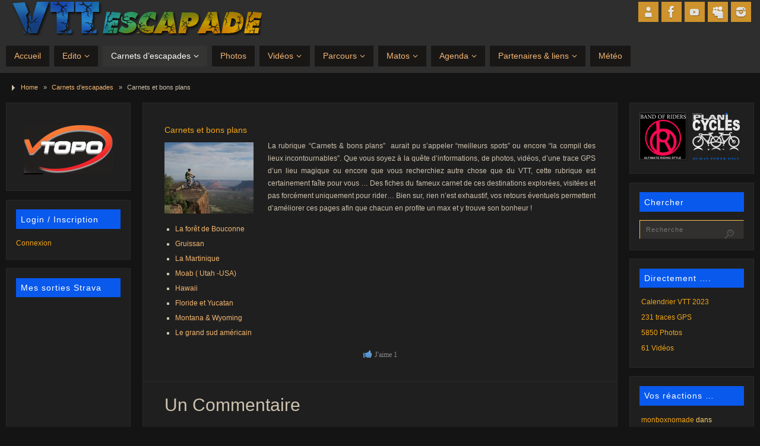

--- FILE ---
content_type: text/html; charset=UTF-8
request_url: http://vttescapade.fr/wp/carnets-de-voyage/bons-plans/
body_size: 21230
content:
<!DOCTYPE html>
<html lang="fr-FR">
<head>

<meta http-equiv="X-UA-Compatible" content="IE=edge,chrome=1" /><meta name="viewport" content="width=device-width, user-scalable=yes, initial-scale=1.0, minimum-scale=1.0, maximum-scale=3.0">
<meta http-equiv="Content-Type" content="text/html; charset=UTF-8" />
<link rel="profile" href="http://gmpg.org/xfn/11" />
<link rel="pingback" href="http://vttescapade.fr/wp/xmlrpc.php" />
<title>Carnets et bons plans &#8211; Vttescapade</title>
<meta name='robots' content='max-image-preview:large' />
	<style>img:is([sizes="auto" i], [sizes^="auto," i]) { contain-intrinsic-size: 3000px 1500px }</style>
	<link rel='dns-prefetch' href='//stats.wp.com' />
<link rel="alternate" type="application/rss+xml" title="Vttescapade &raquo; Flux" href="http://vttescapade.fr/wp/feed/" />
<link rel="alternate" type="application/rss+xml" title="Vttescapade &raquo; Flux des commentaires" href="http://vttescapade.fr/wp/comments/feed/" />
<link rel="alternate" type="application/rss+xml" title="Vttescapade &raquo; Carnets et bons plans Flux des commentaires" href="http://vttescapade.fr/wp/carnets-de-voyage/bons-plans/feed/" />
<script type="text/javascript">
/* <![CDATA[ */
window._wpemojiSettings = {"baseUrl":"https:\/\/s.w.org\/images\/core\/emoji\/16.0.1\/72x72\/","ext":".png","svgUrl":"https:\/\/s.w.org\/images\/core\/emoji\/16.0.1\/svg\/","svgExt":".svg","source":{"concatemoji":"http:\/\/vttescapade.fr\/wp\/wp-includes\/js\/wp-emoji-release.min.js?ver=6.8.3"}};
/*! This file is auto-generated */
!function(s,n){var o,i,e;function c(e){try{var t={supportTests:e,timestamp:(new Date).valueOf()};sessionStorage.setItem(o,JSON.stringify(t))}catch(e){}}function p(e,t,n){e.clearRect(0,0,e.canvas.width,e.canvas.height),e.fillText(t,0,0);var t=new Uint32Array(e.getImageData(0,0,e.canvas.width,e.canvas.height).data),a=(e.clearRect(0,0,e.canvas.width,e.canvas.height),e.fillText(n,0,0),new Uint32Array(e.getImageData(0,0,e.canvas.width,e.canvas.height).data));return t.every(function(e,t){return e===a[t]})}function u(e,t){e.clearRect(0,0,e.canvas.width,e.canvas.height),e.fillText(t,0,0);for(var n=e.getImageData(16,16,1,1),a=0;a<n.data.length;a++)if(0!==n.data[a])return!1;return!0}function f(e,t,n,a){switch(t){case"flag":return n(e,"\ud83c\udff3\ufe0f\u200d\u26a7\ufe0f","\ud83c\udff3\ufe0f\u200b\u26a7\ufe0f")?!1:!n(e,"\ud83c\udde8\ud83c\uddf6","\ud83c\udde8\u200b\ud83c\uddf6")&&!n(e,"\ud83c\udff4\udb40\udc67\udb40\udc62\udb40\udc65\udb40\udc6e\udb40\udc67\udb40\udc7f","\ud83c\udff4\u200b\udb40\udc67\u200b\udb40\udc62\u200b\udb40\udc65\u200b\udb40\udc6e\u200b\udb40\udc67\u200b\udb40\udc7f");case"emoji":return!a(e,"\ud83e\udedf")}return!1}function g(e,t,n,a){var r="undefined"!=typeof WorkerGlobalScope&&self instanceof WorkerGlobalScope?new OffscreenCanvas(300,150):s.createElement("canvas"),o=r.getContext("2d",{willReadFrequently:!0}),i=(o.textBaseline="top",o.font="600 32px Arial",{});return e.forEach(function(e){i[e]=t(o,e,n,a)}),i}function t(e){var t=s.createElement("script");t.src=e,t.defer=!0,s.head.appendChild(t)}"undefined"!=typeof Promise&&(o="wpEmojiSettingsSupports",i=["flag","emoji"],n.supports={everything:!0,everythingExceptFlag:!0},e=new Promise(function(e){s.addEventListener("DOMContentLoaded",e,{once:!0})}),new Promise(function(t){var n=function(){try{var e=JSON.parse(sessionStorage.getItem(o));if("object"==typeof e&&"number"==typeof e.timestamp&&(new Date).valueOf()<e.timestamp+604800&&"object"==typeof e.supportTests)return e.supportTests}catch(e){}return null}();if(!n){if("undefined"!=typeof Worker&&"undefined"!=typeof OffscreenCanvas&&"undefined"!=typeof URL&&URL.createObjectURL&&"undefined"!=typeof Blob)try{var e="postMessage("+g.toString()+"("+[JSON.stringify(i),f.toString(),p.toString(),u.toString()].join(",")+"));",a=new Blob([e],{type:"text/javascript"}),r=new Worker(URL.createObjectURL(a),{name:"wpTestEmojiSupports"});return void(r.onmessage=function(e){c(n=e.data),r.terminate(),t(n)})}catch(e){}c(n=g(i,f,p,u))}t(n)}).then(function(e){for(var t in e)n.supports[t]=e[t],n.supports.everything=n.supports.everything&&n.supports[t],"flag"!==t&&(n.supports.everythingExceptFlag=n.supports.everythingExceptFlag&&n.supports[t]);n.supports.everythingExceptFlag=n.supports.everythingExceptFlag&&!n.supports.flag,n.DOMReady=!1,n.readyCallback=function(){n.DOMReady=!0}}).then(function(){return e}).then(function(){var e;n.supports.everything||(n.readyCallback(),(e=n.source||{}).concatemoji?t(e.concatemoji):e.wpemoji&&e.twemoji&&(t(e.twemoji),t(e.wpemoji)))}))}((window,document),window._wpemojiSettings);
/* ]]> */
</script>
<link rel='stylesheet' id='formidable-css' href='http://vttescapade.fr/wp/wp-content/plugins/formidable/css/formidableforms.css?ver=9111342' type='text/css' media='all' />
<style id='wp-emoji-styles-inline-css' type='text/css'>

	img.wp-smiley, img.emoji {
		display: inline !important;
		border: none !important;
		box-shadow: none !important;
		height: 1em !important;
		width: 1em !important;
		margin: 0 0.07em !important;
		vertical-align: -0.1em !important;
		background: none !important;
		padding: 0 !important;
	}
</style>
<link rel='stylesheet' id='wp-block-library-css' href='http://vttescapade.fr/wp/wp-includes/css/dist/block-library/style.min.css?ver=6.8.3' type='text/css' media='all' />
<style id='classic-theme-styles-inline-css' type='text/css'>
/*! This file is auto-generated */
.wp-block-button__link{color:#fff;background-color:#32373c;border-radius:9999px;box-shadow:none;text-decoration:none;padding:calc(.667em + 2px) calc(1.333em + 2px);font-size:1.125em}.wp-block-file__button{background:#32373c;color:#fff;text-decoration:none}
</style>
<style id='global-styles-inline-css' type='text/css'>
:root{--wp--preset--aspect-ratio--square: 1;--wp--preset--aspect-ratio--4-3: 4/3;--wp--preset--aspect-ratio--3-4: 3/4;--wp--preset--aspect-ratio--3-2: 3/2;--wp--preset--aspect-ratio--2-3: 2/3;--wp--preset--aspect-ratio--16-9: 16/9;--wp--preset--aspect-ratio--9-16: 9/16;--wp--preset--color--black: #000000;--wp--preset--color--cyan-bluish-gray: #abb8c3;--wp--preset--color--white: #ffffff;--wp--preset--color--pale-pink: #f78da7;--wp--preset--color--vivid-red: #cf2e2e;--wp--preset--color--luminous-vivid-orange: #ff6900;--wp--preset--color--luminous-vivid-amber: #fcb900;--wp--preset--color--light-green-cyan: #7bdcb5;--wp--preset--color--vivid-green-cyan: #00d084;--wp--preset--color--pale-cyan-blue: #8ed1fc;--wp--preset--color--vivid-cyan-blue: #0693e3;--wp--preset--color--vivid-purple: #9b51e0;--wp--preset--gradient--vivid-cyan-blue-to-vivid-purple: linear-gradient(135deg,rgba(6,147,227,1) 0%,rgb(155,81,224) 100%);--wp--preset--gradient--light-green-cyan-to-vivid-green-cyan: linear-gradient(135deg,rgb(122,220,180) 0%,rgb(0,208,130) 100%);--wp--preset--gradient--luminous-vivid-amber-to-luminous-vivid-orange: linear-gradient(135deg,rgba(252,185,0,1) 0%,rgba(255,105,0,1) 100%);--wp--preset--gradient--luminous-vivid-orange-to-vivid-red: linear-gradient(135deg,rgba(255,105,0,1) 0%,rgb(207,46,46) 100%);--wp--preset--gradient--very-light-gray-to-cyan-bluish-gray: linear-gradient(135deg,rgb(238,238,238) 0%,rgb(169,184,195) 100%);--wp--preset--gradient--cool-to-warm-spectrum: linear-gradient(135deg,rgb(74,234,220) 0%,rgb(151,120,209) 20%,rgb(207,42,186) 40%,rgb(238,44,130) 60%,rgb(251,105,98) 80%,rgb(254,248,76) 100%);--wp--preset--gradient--blush-light-purple: linear-gradient(135deg,rgb(255,206,236) 0%,rgb(152,150,240) 100%);--wp--preset--gradient--blush-bordeaux: linear-gradient(135deg,rgb(254,205,165) 0%,rgb(254,45,45) 50%,rgb(107,0,62) 100%);--wp--preset--gradient--luminous-dusk: linear-gradient(135deg,rgb(255,203,112) 0%,rgb(199,81,192) 50%,rgb(65,88,208) 100%);--wp--preset--gradient--pale-ocean: linear-gradient(135deg,rgb(255,245,203) 0%,rgb(182,227,212) 50%,rgb(51,167,181) 100%);--wp--preset--gradient--electric-grass: linear-gradient(135deg,rgb(202,248,128) 0%,rgb(113,206,126) 100%);--wp--preset--gradient--midnight: linear-gradient(135deg,rgb(2,3,129) 0%,rgb(40,116,252) 100%);--wp--preset--font-size--small: 13px;--wp--preset--font-size--medium: 20px;--wp--preset--font-size--large: 36px;--wp--preset--font-size--x-large: 42px;--wp--preset--spacing--20: 0.44rem;--wp--preset--spacing--30: 0.67rem;--wp--preset--spacing--40: 1rem;--wp--preset--spacing--50: 1.5rem;--wp--preset--spacing--60: 2.25rem;--wp--preset--spacing--70: 3.38rem;--wp--preset--spacing--80: 5.06rem;--wp--preset--shadow--natural: 6px 6px 9px rgba(0, 0, 0, 0.2);--wp--preset--shadow--deep: 12px 12px 50px rgba(0, 0, 0, 0.4);--wp--preset--shadow--sharp: 6px 6px 0px rgba(0, 0, 0, 0.2);--wp--preset--shadow--outlined: 6px 6px 0px -3px rgba(255, 255, 255, 1), 6px 6px rgba(0, 0, 0, 1);--wp--preset--shadow--crisp: 6px 6px 0px rgba(0, 0, 0, 1);}:where(.is-layout-flex){gap: 0.5em;}:where(.is-layout-grid){gap: 0.5em;}body .is-layout-flex{display: flex;}.is-layout-flex{flex-wrap: wrap;align-items: center;}.is-layout-flex > :is(*, div){margin: 0;}body .is-layout-grid{display: grid;}.is-layout-grid > :is(*, div){margin: 0;}:where(.wp-block-columns.is-layout-flex){gap: 2em;}:where(.wp-block-columns.is-layout-grid){gap: 2em;}:where(.wp-block-post-template.is-layout-flex){gap: 1.25em;}:where(.wp-block-post-template.is-layout-grid){gap: 1.25em;}.has-black-color{color: var(--wp--preset--color--black) !important;}.has-cyan-bluish-gray-color{color: var(--wp--preset--color--cyan-bluish-gray) !important;}.has-white-color{color: var(--wp--preset--color--white) !important;}.has-pale-pink-color{color: var(--wp--preset--color--pale-pink) !important;}.has-vivid-red-color{color: var(--wp--preset--color--vivid-red) !important;}.has-luminous-vivid-orange-color{color: var(--wp--preset--color--luminous-vivid-orange) !important;}.has-luminous-vivid-amber-color{color: var(--wp--preset--color--luminous-vivid-amber) !important;}.has-light-green-cyan-color{color: var(--wp--preset--color--light-green-cyan) !important;}.has-vivid-green-cyan-color{color: var(--wp--preset--color--vivid-green-cyan) !important;}.has-pale-cyan-blue-color{color: var(--wp--preset--color--pale-cyan-blue) !important;}.has-vivid-cyan-blue-color{color: var(--wp--preset--color--vivid-cyan-blue) !important;}.has-vivid-purple-color{color: var(--wp--preset--color--vivid-purple) !important;}.has-black-background-color{background-color: var(--wp--preset--color--black) !important;}.has-cyan-bluish-gray-background-color{background-color: var(--wp--preset--color--cyan-bluish-gray) !important;}.has-white-background-color{background-color: var(--wp--preset--color--white) !important;}.has-pale-pink-background-color{background-color: var(--wp--preset--color--pale-pink) !important;}.has-vivid-red-background-color{background-color: var(--wp--preset--color--vivid-red) !important;}.has-luminous-vivid-orange-background-color{background-color: var(--wp--preset--color--luminous-vivid-orange) !important;}.has-luminous-vivid-amber-background-color{background-color: var(--wp--preset--color--luminous-vivid-amber) !important;}.has-light-green-cyan-background-color{background-color: var(--wp--preset--color--light-green-cyan) !important;}.has-vivid-green-cyan-background-color{background-color: var(--wp--preset--color--vivid-green-cyan) !important;}.has-pale-cyan-blue-background-color{background-color: var(--wp--preset--color--pale-cyan-blue) !important;}.has-vivid-cyan-blue-background-color{background-color: var(--wp--preset--color--vivid-cyan-blue) !important;}.has-vivid-purple-background-color{background-color: var(--wp--preset--color--vivid-purple) !important;}.has-black-border-color{border-color: var(--wp--preset--color--black) !important;}.has-cyan-bluish-gray-border-color{border-color: var(--wp--preset--color--cyan-bluish-gray) !important;}.has-white-border-color{border-color: var(--wp--preset--color--white) !important;}.has-pale-pink-border-color{border-color: var(--wp--preset--color--pale-pink) !important;}.has-vivid-red-border-color{border-color: var(--wp--preset--color--vivid-red) !important;}.has-luminous-vivid-orange-border-color{border-color: var(--wp--preset--color--luminous-vivid-orange) !important;}.has-luminous-vivid-amber-border-color{border-color: var(--wp--preset--color--luminous-vivid-amber) !important;}.has-light-green-cyan-border-color{border-color: var(--wp--preset--color--light-green-cyan) !important;}.has-vivid-green-cyan-border-color{border-color: var(--wp--preset--color--vivid-green-cyan) !important;}.has-pale-cyan-blue-border-color{border-color: var(--wp--preset--color--pale-cyan-blue) !important;}.has-vivid-cyan-blue-border-color{border-color: var(--wp--preset--color--vivid-cyan-blue) !important;}.has-vivid-purple-border-color{border-color: var(--wp--preset--color--vivid-purple) !important;}.has-vivid-cyan-blue-to-vivid-purple-gradient-background{background: var(--wp--preset--gradient--vivid-cyan-blue-to-vivid-purple) !important;}.has-light-green-cyan-to-vivid-green-cyan-gradient-background{background: var(--wp--preset--gradient--light-green-cyan-to-vivid-green-cyan) !important;}.has-luminous-vivid-amber-to-luminous-vivid-orange-gradient-background{background: var(--wp--preset--gradient--luminous-vivid-amber-to-luminous-vivid-orange) !important;}.has-luminous-vivid-orange-to-vivid-red-gradient-background{background: var(--wp--preset--gradient--luminous-vivid-orange-to-vivid-red) !important;}.has-very-light-gray-to-cyan-bluish-gray-gradient-background{background: var(--wp--preset--gradient--very-light-gray-to-cyan-bluish-gray) !important;}.has-cool-to-warm-spectrum-gradient-background{background: var(--wp--preset--gradient--cool-to-warm-spectrum) !important;}.has-blush-light-purple-gradient-background{background: var(--wp--preset--gradient--blush-light-purple) !important;}.has-blush-bordeaux-gradient-background{background: var(--wp--preset--gradient--blush-bordeaux) !important;}.has-luminous-dusk-gradient-background{background: var(--wp--preset--gradient--luminous-dusk) !important;}.has-pale-ocean-gradient-background{background: var(--wp--preset--gradient--pale-ocean) !important;}.has-electric-grass-gradient-background{background: var(--wp--preset--gradient--electric-grass) !important;}.has-midnight-gradient-background{background: var(--wp--preset--gradient--midnight) !important;}.has-small-font-size{font-size: var(--wp--preset--font-size--small) !important;}.has-medium-font-size{font-size: var(--wp--preset--font-size--medium) !important;}.has-large-font-size{font-size: var(--wp--preset--font-size--large) !important;}.has-x-large-font-size{font-size: var(--wp--preset--font-size--x-large) !important;}
:where(.wp-block-post-template.is-layout-flex){gap: 1.25em;}:where(.wp-block-post-template.is-layout-grid){gap: 1.25em;}
:where(.wp-block-columns.is-layout-flex){gap: 2em;}:where(.wp-block-columns.is-layout-grid){gap: 2em;}
:root :where(.wp-block-pullquote){font-size: 1.5em;line-height: 1.6;}
</style>
<link rel='stylesheet' id='cptch_stylesheet-css' href='http://vttescapade.fr/wp/wp-content/plugins/captcha/css/front_end_style.css?ver=4.4.5' type='text/css' media='all' />
<link rel='stylesheet' id='dashicons-css' href='http://vttescapade.fr/wp/wp-includes/css/dashicons.min.css?ver=6.8.3' type='text/css' media='all' />
<link rel='stylesheet' id='cptch_desktop_style-css' href='http://vttescapade.fr/wp/wp-content/plugins/captcha/css/desktop_style.css?ver=4.4.5' type='text/css' media='all' />
<link rel='stylesheet' id='likebtn_style-css' href='http://vttescapade.fr/wp/wp-content/plugins/likebtn-like-button/public/css/style.css?ver=6.8.3' type='text/css' media='all' />
<link rel='stylesheet' id='page-list-style-css' href='http://vttescapade.fr/wp/wp-content/plugins/page-list/css/page-list.css?ver=5.7' type='text/css' media='all' />
<link rel='stylesheet' id='wp-downloadmanager-css' href='http://vttescapade.fr/wp/wp-content/plugins/wp-downloadmanager/download-css.css?ver=1.68.11' type='text/css' media='all' />
<link rel='stylesheet' id='parabola-fonts-css' href='http://vttescapade.fr/wp/wp-content/themes/parabola/fonts/fontfaces.css?ver=2.4.2' type='text/css' media='all' />
<link rel='stylesheet' id='parabola-style-css' href='http://vttescapade.fr/wp/wp-content/themes/parabola-extrasocials/style.css?ver=2.4.2' type='text/css' media='all' />
<style id='parabola-style-inline-css' type='text/css'>
#header, #main, .topmenu, #colophon, #footer2-inner { max-width: 1260px; } #container.one-column { } #container.two-columns-right #secondary { width:420px; float:right; } #container.two-columns-right #content { width:820px; float:left; } /*fallback*/ #container.two-columns-right #content { width:calc(100% - 440px); float:left; } #container.two-columns-left #primary { width:420px; float:left; } #container.two-columns-left #content { width:820px; float:right; } /*fallback*/ #container.two-columns-left #content { width:-moz-calc(100% - 440px); float:right; width:-webkit-calc(100% - 440px); width:calc(100% - 440px); } #container.three-columns-right .sidey { width:210px; float:left; } #container.three-columns-right #primary { margin-left:20px; margin-right:20px; } #container.three-columns-right #content { width:800px; float:left; } /*fallback*/ #container.three-columns-right #content { width:-moz-calc(100% - 460px); float:left; width:-webkit-calc(100% - 460px); width:calc(100% - 460px);} #container.three-columns-left .sidey { width:210px; float:left; } #container.three-columns-left #secondary {margin-left:20px; margin-right:20px; } #container.three-columns-left #content { width:800px; float:right;} /*fallback*/ #container.three-columns-left #content { width:-moz-calc(100% - 460px); float:right; width:-webkit-calc(100% - 460px); width:calc(100% - 460px); } #container.three-columns-sided .sidey { width:210px; float:left; } #container.three-columns-sided #secondary { float:right; } #container.three-columns-sided #content { width:800px; float:right; /*fallback*/ width:-moz-calc(100% - 460px); float:right; width:-webkit-calc(100% - 460px); float:right; width:calc(100% - 460px); float:right; margin: 0 230px 0 -1260px; } body { font-family: Futura, "Century Gothic", AppleGothic, sans-serif; } #content h1.entry-title a, #content h2.entry-title a, #content h1.entry-title , #content h2.entry-title, #frontpage .nivo-caption h3, .column-header-image, .column-header-noimage, .columnmore { font-family: Futura, "Century Gothic", AppleGothic, sans-serif; } .widget-title, .widget-title a { line-height: normal; font-family: Futura, "Century Gothic", AppleGothic, sans-serif; } .entry-content h1, .entry-content h2, .entry-content h3, .entry-content h4, .entry-content h5, .entry-content h6, h3#comments-title, #comments #reply-title { font-family: Futura, "Century Gothic", AppleGothic, sans-serif; } #site-title span a { font-family: Oswald; } #access ul li a, #access ul li a span { font-family: Futura, "Century Gothic", AppleGothic, sans-serif; } body { color: #cec2b0; background-color: #141414 } a { color: #f2b772; } a:hover { color: #0b5cea; } #header-full { background-color: #2d2e2d; } #site-title span a { color:#d28e0f; } #site-description { color:#b7b4b4; } .socials a { background-color: #ce932c; } .socials .socials-hover { background-color: #191616; } .breadcrumbs:before { border-color: transparent transparent transparent #cec2b0; } #access a, #nav-toggle span { color: #f2b772; background-color: #191616; } @media (max-width: 650px) { #access, #nav-toggle { background-color: #191616; } } #access a:hover { color: #f8a711; background-color: #5b564f; } #access > .menu > ul > li > a:after, #access > .menu > ul ul:after { border-color: transparent transparent #ce932c transparent; } #access ul li:hover a:after { border-bottom-color:#252323;} #access ul li.current_page_item > a, #access ul li.current-menu-item > a, /*#access ul li.current_page_parent > a, #access ul li.current-menu-parent > a,*/ #access ul li.current_page_ancestor > a, #access ul li.current-menu-ancestor > a { color: #FFFFFF; background-color: #343433; } #access ul li.current_page_item > a:hover, #access ul li.current-menu-item > a:hover, /*#access ul li.current_page_parent > a:hover, #access ul li.current-menu-parent > a:hover,*/ #access ul li.current_page_ancestor > a:hover, #access ul li.current-menu-ancestor > a:hover { color: #f8a711; } #access ul ul { box-shadow: 3px 3px 0 rgba(29,28,28,0.3); } .topmenu ul li a { color: #3a3434; } .topmenu ul li a:after { border-color: #ce932c transparent transparent transparent; } .topmenu ul li a:hover:after {border-top-color:#252323} .topmenu ul li a:hover { color: #443e3e; background-color: #FFFFFF; } div.post, div.page, div.hentry, div.product, div[class^='post-'], #comments, .comments, .column-text, .column-image, #srights, #slefts, #front-text3, #front-text4, .page-title, .page-header, article.post, article.page, article.hentry, .contentsearch, #author-info, #nav-below, .yoyo > li, .woocommerce #mainwoo { background-color: #1f1f1f; } div.post, div.page, div.hentry, .sidey .widget-container, #comments, .commentlist .comment-body, article.post, article.page, article.hentry, #nav-below, .page-header, .yoyo > li, #front-text3, #front-text4 { border-color: #292929; } #author-info, #entry-author-info { border-color: #322f2f; } #entry-author-info #author-avatar, #author-info #author-avatar { border-color: #292929; } article.sticky:hover { border-color: rgba(37,35,35,.6); } .sidey .widget-container { color: #face67; background-color: #1f1f1f; } .sidey .widget-title { color: #FFFFFF; background-color: #0959ed; } .sidey .widget-title:after { border-color: transparent transparent #ce932c; } .sidey .widget-container a { color: #f3a615; } .sidey .widget-container a:hover { color: #3276f4; } .entry-content h1, .entry-content h2, .entry-content h3, .entry-content h4, .entry-content h5, .entry-content h6 { color: #0c0e0d; } .entry-title, .entry-title a, .page-title { color: #f3a615; } .entry-title a:hover { color: #2454cc; } #content h3.entry-format { color: #f2b772; background-color: #191616; border-color: #191616; } #content h3.entry-format { color: #f2b772; background-color: #191616; border-color: #191616; } .comments-link { background-color: #322f2f; } .comments-link:before { border-color: #322f2f transparent transparent; } #footer { color: #eae8e8; background-color: #0d0c0c; } #footer2 { color: #eae8e8; background-color: #0d0c0c; border-color:rgba(31,31,31,.1); } #footer a { color: #f3a615; } #footer a:hover { color: #3276f4; } #footer2 a { color: #f3a615; } #footer2 a:hover { color: #3276f4; } #footer .widget-container { color: #c0c0b8; background-color: #1f1f1f; } #footer .widget-title { color: #FFFFFF; background-color: #1f1f1f; } #footer .widget-title:after { border-color: transparent transparent #ce932c; } .footermenu ul li a:after { border-color: transparent transparent #ce932c transparent; } a.continue-reading-link { color:#f2b772 !important; background:#191616; border-color:#292929; } a.continue-reading-link:hover { background-color:#ce932c; } .button, #respond .form-submit input#submit { background-color: #322f2f; border-color: #292929; } .button:hover, #respond .form-submit input#submit:hover { border-color: #fbc049; } .entry-content tr th, .entry-content thead th { color: #1f1f1f; background-color: #0c0e0d; } .entry-content fieldset, .entry-content tr td { border-color: #fbc049; } hr { background-color: #fbc049; } input[type="text"], input[type="password"], input[type="email"], textarea, select, input[type="color"],input[type="date"],input[type="datetime"],input[type="datetime-local"],input[type="month"],input[type="number"],input[type="range"], input[type="search"],input[type="tel"],input[type="time"],input[type="url"],input[type="week"] { background-color: #322f2f; border-color: #fbc049 #292929 #292929 #fbc049; color: #cec2b0; } input[type="submit"], input[type="reset"] { color: #cec2b0; background-color: #322f2f; border-color: #292929;} input[type="text"]:hover, input[type="password"]:hover, input[type="email"]:hover, textarea:hover, input[type="color"]:hover, input[type="date"]:hover, input[type="datetime"]:hover, input[type="datetime-local"]:hover, input[type="month"]:hover, input[type="number"]:hover, input[type="range"]:hover, input[type="search"]:hover, input[type="tel"]:hover, input[type="time"]:hover, input[type="url"]:hover, input[type="week"]:hover { background-color: rgb(50,47,47); background-color: rgba(50,47,47,0.4); } .entry-content code { border-color: #fbc049; background-color: #322f2f; } .entry-content pre { background-color: #322f2f; } .entry-content blockquote { border-color: #ce932c; background-color: #322f2f; } abbr, acronym { border-color: #cec2b0; } span.edit-link { color: #cec2b0; background-color: #292929; border-color: #322f2f; } .meta-border .entry-meta span, .meta-border .entry-utility span.bl_posted { border-color: #322f2f; } .meta-accented .entry-meta span, .meta-accented .entry-utility span.bl_posted { background-color: #292929; border-color: #322f2f; } .comment-meta a { color: #ecebeb; } .comment-author { background-color: #322f2f; } .comment-details:after { border-color: transparent transparent transparent #322f2f; } .comment:hover > div > .comment-author { background-color: #292929; } .comment:hover > div > .comment-author .comment-details:after { border-color: transparent transparent transparent #292929; } #respond .form-allowed-tags { color: #ecebeb; } .comment .reply a { border-color: #292929; color: #cec2b0;} .comment .reply a:hover { background-color: #292929 } .nav-next a:hover, .nav-previous a:hover {background: #322f2f} .pagination .current { font-weight: bold; } .pagination span, .pagination a { background-color: #1f1f1f; } .pagination a:hover { background-color: #191616;color:#f2b772} .page-link em {background-color: #191616; color:#ce932c;} .page-link a em {color:#252323;} .page-link a:hover em {background-color:#5b564f;} #searchform input[type="text"] {color:#ecebeb;} #toTop {border-color:transparent transparent #0d0c0c;} #toTop:after {border-color:transparent transparent #1f1f1f;} #toTop:hover:after {border-bottom-color:#ce932c;} .caption-accented .wp-caption { background-color:rgb(206,147,44); background-color:rgba(206,147,44,0.8); color:#1f1f1f} .meta-themed .entry-meta span { color: #ecebeb; background-color: #322f2f; border-color: #292929; } .meta-themed .entry-meta span:hover { background-color: #292929; } .meta-themed .entry-meta span a:hover { color: #cec2b0; } .entry-content, .entry-summary, #front-text3, #front-text4 { text-align:Justify ; } html { font-size:12px; line-height:1.8em; } #site-title a, #site-description, #access a, .topmenu ul li a, .footermenu a, .entry-meta span, .entry-utility span, #content h3.entry-format, span.edit-link, h3#comments-title, h3#reply-title, .comment-author cite, .comment .reply a, .widget-title, #site-info a, .nivo-caption h2, a.continue-reading-link, .column-image h3, #front-columns h3.column-header-noimage, .tinynav, .page-link { text-transform: none; }#content h1.entry-title, #content h2.entry-title { font-size:14px ;} .widget-title, .widget-title a { font-size:14px ;} .entry-content h1 { font-size: 2.23em; } #frontpage h1 { font-size: 1.73em; } .entry-content h2 { font-size: 1.96em; } #frontpage h2 { font-size: 1.46em; } .entry-content h3 { font-size: 1.69em; } #frontpage h3 { font-size: 1.19em; } .entry-content h4 { font-size: 1.42em; } #frontpage h4 { font-size: 0.92em; } .entry-content h5 { font-size: 1.15em; } #frontpage h5 { font-size: 0.65em; } .entry-content h6 { font-size: 0.88em; } #frontpage h6 { font-size: 0.38em; } #site-title span a { font-size:30px ;} #access ul li a { font-size:14px ;} #access ul ul ul a {font-size:12px;} #respond .form-allowed-tags { display:none;} .nocomments, .nocomments2 {display:none;} .comments-link span { display:none;} #header-container > div:first-child { margin:3px 0 0 6px;} .entry-meta .footer-tags, .entry-utility .footer-tags { display:none; } .entry-content p, .entry-content ul, .entry-content ol, .entry-content dd, .entry-content pre, .entry-content hr, .commentlist p { margin-bottom: 1.0em; } .topmenu ul li a:after, #access > .menu > ul > li > a:after, #access > .menu > ul ul:after, .widget-title:after, .footermenu ul li a:after { display: none; } #header-widget-area { width: 33%; } #branding { height:2px; } @media (max-width: 1920px) {#branding, #bg_image { height:auto; max-width:100%; min-height:inherit !important; } } @media (max-width: 800px) { #content h1.entry-title, #content h2.entry-title { font-size:13.3px ; } #site-title span a { font-size:27px;} } @media (max-width: 650px) { #content h1.entry-title, #content h2.entry-title {font-size:12.6px ;} #site-title span a { font-size:24px;} } @media (max-width: 480px) { #site-title span a { font-size:18px;} } 
</style>
<link rel='stylesheet' id='parabola-mobile-css' href='http://vttescapade.fr/wp/wp-content/themes/parabola/styles/style-mobile.css?ver=2.4.2' type='text/css' media='all' />
<link rel='stylesheet' id='youtube-channel-gallery-css' href='http://vttescapade.fr/wp/wp-content/plugins/youtube-channel-gallery/styles.css?ver=6.8.3' type='text/css' media='all' />
<link rel='stylesheet' id='jquery.magnific-popup-css' href='http://vttescapade.fr/wp/wp-content/plugins/youtube-channel-gallery/magnific-popup.css?ver=6.8.3' type='text/css' media='all' />
<link rel='stylesheet' id='um_modal-css' href='http://vttescapade.fr/wp/wp-content/plugins/ultimate-member/assets/css/um-modal.min.css?ver=2.10.5' type='text/css' media='all' />
<link rel='stylesheet' id='um_ui-css' href='http://vttescapade.fr/wp/wp-content/plugins/ultimate-member/assets/libs/jquery-ui/jquery-ui.min.css?ver=1.13.2' type='text/css' media='all' />
<link rel='stylesheet' id='um_tipsy-css' href='http://vttescapade.fr/wp/wp-content/plugins/ultimate-member/assets/libs/tipsy/tipsy.min.css?ver=1.0.0a' type='text/css' media='all' />
<link rel='stylesheet' id='um_raty-css' href='http://vttescapade.fr/wp/wp-content/plugins/ultimate-member/assets/libs/raty/um-raty.min.css?ver=2.6.0' type='text/css' media='all' />
<link rel='stylesheet' id='select2-css' href='http://vttescapade.fr/wp/wp-content/plugins/ultimate-member/assets/libs/select2/select2.min.css?ver=4.0.13' type='text/css' media='all' />
<link rel='stylesheet' id='um_fileupload-css' href='http://vttescapade.fr/wp/wp-content/plugins/ultimate-member/assets/css/um-fileupload.min.css?ver=2.10.5' type='text/css' media='all' />
<link rel='stylesheet' id='um_confirm-css' href='http://vttescapade.fr/wp/wp-content/plugins/ultimate-member/assets/libs/um-confirm/um-confirm.min.css?ver=1.0' type='text/css' media='all' />
<link rel='stylesheet' id='um_datetime-css' href='http://vttescapade.fr/wp/wp-content/plugins/ultimate-member/assets/libs/pickadate/default.min.css?ver=3.6.2' type='text/css' media='all' />
<link rel='stylesheet' id='um_datetime_date-css' href='http://vttescapade.fr/wp/wp-content/plugins/ultimate-member/assets/libs/pickadate/default.date.min.css?ver=3.6.2' type='text/css' media='all' />
<link rel='stylesheet' id='um_datetime_time-css' href='http://vttescapade.fr/wp/wp-content/plugins/ultimate-member/assets/libs/pickadate/default.time.min.css?ver=3.6.2' type='text/css' media='all' />
<link rel='stylesheet' id='um_fonticons_ii-css' href='http://vttescapade.fr/wp/wp-content/plugins/ultimate-member/assets/libs/legacy/fonticons/fonticons-ii.min.css?ver=2.10.5' type='text/css' media='all' />
<link rel='stylesheet' id='um_fonticons_fa-css' href='http://vttescapade.fr/wp/wp-content/plugins/ultimate-member/assets/libs/legacy/fonticons/fonticons-fa.min.css?ver=2.10.5' type='text/css' media='all' />
<link rel='stylesheet' id='um_fontawesome-css' href='http://vttescapade.fr/wp/wp-content/plugins/ultimate-member/assets/css/um-fontawesome.min.css?ver=6.5.2' type='text/css' media='all' />
<link rel='stylesheet' id='um_common-css' href='http://vttescapade.fr/wp/wp-content/plugins/ultimate-member/assets/css/common.min.css?ver=2.10.5' type='text/css' media='all' />
<link rel='stylesheet' id='um_responsive-css' href='http://vttescapade.fr/wp/wp-content/plugins/ultimate-member/assets/css/um-responsive.min.css?ver=2.10.5' type='text/css' media='all' />
<link rel='stylesheet' id='um_styles-css' href='http://vttescapade.fr/wp/wp-content/plugins/ultimate-member/assets/css/um-styles.min.css?ver=2.10.5' type='text/css' media='all' />
<link rel='stylesheet' id='um_crop-css' href='http://vttescapade.fr/wp/wp-content/plugins/ultimate-member/assets/libs/cropper/cropper.min.css?ver=1.6.1' type='text/css' media='all' />
<link rel='stylesheet' id='um_profile-css' href='http://vttescapade.fr/wp/wp-content/plugins/ultimate-member/assets/css/um-profile.min.css?ver=2.10.5' type='text/css' media='all' />
<link rel='stylesheet' id='um_account-css' href='http://vttescapade.fr/wp/wp-content/plugins/ultimate-member/assets/css/um-account.min.css?ver=2.10.5' type='text/css' media='all' />
<link rel='stylesheet' id='um_misc-css' href='http://vttescapade.fr/wp/wp-content/plugins/ultimate-member/assets/css/um-misc.min.css?ver=2.10.5' type='text/css' media='all' />
<link rel='stylesheet' id='um_default_css-css' href='http://vttescapade.fr/wp/wp-content/plugins/ultimate-member/assets/css/um-old-default.min.css?ver=2.10.5' type='text/css' media='all' />
<script type="text/javascript" src="http://vttescapade.fr/wp/wp-includes/js/jquery/jquery.min.js?ver=3.7.1" id="jquery-core-js"></script>
<script type="text/javascript" src="http://vttescapade.fr/wp/wp-includes/js/jquery/jquery-migrate.min.js?ver=3.4.1" id="jquery-migrate-js"></script>
<script type="text/javascript" id="likebtn_frontend-js-extra">
/* <![CDATA[ */
var likebtn_eh_data = {"ajaxurl":"http:\/\/vttescapade.fr\/wp\/wp-admin\/admin-ajax.php","security":"46d707f3c9"};
/* ]]> */
</script>
<script type="text/javascript" src="http://vttescapade.fr/wp/wp-content/plugins/likebtn-like-button/public/js/frontend.js?ver=6.8.3" id="likebtn_frontend-js"></script>
<script type="text/javascript" id="parabola-frontend-js-extra">
/* <![CDATA[ */
var parabola_settings = {"masonry":"1","magazine":"1","mobile":"1","fitvids":"1"};
/* ]]> */
</script>
<script type="text/javascript" src="http://vttescapade.fr/wp/wp-content/themes/parabola/js/frontend.js?ver=2.4.2" id="parabola-frontend-js"></script>
<script type="text/javascript" src="http://vttescapade.fr/wp/wp-content/plugins/ultimate-member/assets/js/um-gdpr.min.js?ver=2.10.5" id="um-gdpr-js"></script>
<link rel="https://api.w.org/" href="http://vttescapade.fr/wp/wp-json/" /><link rel="alternate" title="JSON" type="application/json" href="http://vttescapade.fr/wp/wp-json/wp/v2/pages/433" /><link rel="EditURI" type="application/rsd+xml" title="RSD" href="http://vttescapade.fr/wp/xmlrpc.php?rsd" />
<meta name="generator" content="WordPress 6.8.3" />
<link rel="canonical" href="http://vttescapade.fr/wp/carnets-de-voyage/bons-plans/" />
<link rel='shortlink' href='https://wp.me/P1xCt8-6Z' />
<link rel="alternate" title="oEmbed (JSON)" type="application/json+oembed" href="http://vttescapade.fr/wp/wp-json/oembed/1.0/embed?url=http%3A%2F%2Fvttescapade.fr%2Fwp%2Fcarnets-de-voyage%2Fbons-plans%2F" />
<link rel="alternate" title="oEmbed (XML)" type="text/xml+oembed" href="http://vttescapade.fr/wp/wp-json/oembed/1.0/embed?url=http%3A%2F%2Fvttescapade.fr%2Fwp%2Fcarnets-de-voyage%2Fbons-plans%2F&#038;format=xml" />
	<link rel="stylesheet" href="http://vttescapade.fr/wp/wp-content/plugins/shutter-reloaded/shutter-reloaded.css?ver=2.4" type="text/css" media="screen" />
	<style type='text/css'>
div#shShutter{background-color:#000000;opacity:0.65;filter:alpha(opacity=65);}
</style>
	<style>img#wpstats{display:none}</style>
		<link rel="icon" href="http://vttescapade.fr/wp/wp-content/upload/2021/02/logoVTtescapade512-144x150.jpg" sizes="32x32" />
<link rel="icon" href="http://vttescapade.fr/wp/wp-content/upload/2021/02/logoVTtescapade512.jpg" sizes="192x192" />
<link rel="apple-touch-icon" href="http://vttescapade.fr/wp/wp-content/upload/2021/02/logoVTtescapade512.jpg" />
<meta name="msapplication-TileImage" content="http://vttescapade.fr/wp/wp-content/upload/2021/02/logoVTtescapade512.jpg" />
<!--[if lt IE 9]>
<script>
document.createElement('header');
document.createElement('nav');
document.createElement('section');
document.createElement('article');
document.createElement('aside');
document.createElement('footer');
</script>
<![endif]-->
</head>
<body class="wp-singular page-template-default page page-id-433 page-parent page-child parent-pageid-5 wp-theme-parabola wp-child-theme-parabola-extrasocials parabola-image-none caption-light meta-border parabola_notriangles magazine-layout parabola-menu-left">

<div id="toTop"> </div>
<div id="wrapper" class="hfeed">


<div id="header-full">

<header id="header">


		<div id="masthead">

			<div id="branding" role="banner" >

				<div id="header-container">
<div><a id="logo" href="http://vttescapade.fr/wp/" ><img title="Vttescapade" alt="Vttescapade" src="http://vttescapade.fr/wp/wp-content/upload/2015/02/logo_vttescapade.png" /></a></div><div class="socials" id="sheader">
			<a  rel="nofollow" href="http://vttescapade.fr/wp/wp-login.php"
			class="socialicons social-AboutMe" title="Login">
				<img alt="AboutMe" src="http://vttescapade.fr/wp/wp-content/themes/parabola/images/socials/AboutMe.png" />
			</a>
			<a  target="_blank"  rel="nofollow" href="https://www.facebook.com/vttescapade.fr?ref=tn_tnmn"
			class="socialicons social-Facebook" title="facebook vttescapade">
				<img alt="Facebook" src="http://vttescapade.fr/wp/wp-content/themes/parabola/images/socials/Facebook.png" />
			</a>
			<a  target="_blank"  rel="nofollow" href="https://www.youtube.com/channel/UCTlP-Bx30Bx9deCpfs-Ic9A"
			class="socialicons social-YouTube" title="chaine vidéos Vttescapade">
				<img alt="YouTube" src="http://vttescapade.fr/wp/wp-content/themes/parabola/images/socials/YouTube.png" />
			</a>
			<a  target="_blank"  rel="nofollow" href="http://www.plani-cycles.fr/detail_communaute.php?idCommunaute=44"
			class="socialicons social-MySpace" title="Communauté plani-cycles">
				<img alt="MySpace" src="http://vttescapade.fr/wp/wp-content/themes/parabola/images/socials/MySpace.png" />
			</a>
			<a  target="_blank"  rel="nofollow" href="https://www.instagram.com/vttescapade/"
			class="socialicons social-Instagram" title="instagram vttescapade.fr">
				<img alt="Instagram" src="http://vttescapade.fr/wp/wp-content/themes/parabola/images/socials/Instagram.png" />
			</a></div></div>								<div style="clear:both;"></div>

			</div><!-- #branding -->
			<a id="nav-toggle"><span>&nbsp;</span></a>
			
			<nav id="access" class="jssafe" role="navigation">

					<div class="skip-link screen-reader-text"><a href="#content" title="Aller au contenu principal">Aller au contenu principal</a></div>
	<div class="menu"><ul id="prime_nav" class="menu"><li id="menu-item-6987" class="menu-item menu-item-type-custom menu-item-object-custom menu-item-home menu-item-6987"><a href="http://vttescapade.fr/wp/"><span>Accueil</span></a></li>
<li id="menu-item-6988" class="menu-item menu-item-type-post_type menu-item-object-page menu-item-has-children menu-item-6988"><a href="http://vttescapade.fr/wp/edito/"><span>Edito</span></a>
<ul class="sub-menu">
	<li id="menu-item-7450" class="menu-item menu-item-type-post_type menu-item-object-page menu-item-7450"><a href="http://vttescapade.fr/wp/edito/niouzes/"><span>Niouzes  /  Quoi de Neuf !</span></a></li>
	<li id="menu-item-6984" class="menu-item menu-item-type-post_type menu-item-object-page menu-item-6984"><a href="http://vttescapade.fr/wp/edito/contacts/"><span>Contacts</span></a></li>
	<li id="menu-item-7422" class="menu-item menu-item-type-post_type menu-item-object-page menu-item-7422"><a href="http://vttescapade.fr/wp/matos/maillot-bor-vttescapade/"><span>Le maillot VTTescapade</span></a></li>
	<li id="menu-item-12412" class="menu-item menu-item-type-post_type menu-item-object-page menu-item-12412"><a href="http://vttescapade.fr/wp/le-foulard-bandeau-multifonctions-vttescapade/"><span>Le foulard/ bandeau Multifonctions Vttescapade</span></a></li>
	<li id="menu-item-14802" class="menu-item menu-item-type-post_type menu-item-object-page menu-item-has-children menu-item-14802"><a href="http://vttescapade.fr/wp/recettes-potions-magiques/"><span>Recettes &#038; Potions magiques</span></a>
	<ul class="sub-menu">
		<li id="menu-item-14837" class="menu-item menu-item-type-post_type menu-item-object-page menu-item-14837"><a href="http://vttescapade.fr/wp/recettes-potions-magiques/vin-chaud/"><span>Un vin chaud pour tout le monde !</span></a></li>
		<li id="menu-item-14810" class="menu-item menu-item-type-post_type menu-item-object-page menu-item-14810"><a href="http://vttescapade.fr/wp/recettes-potions-magiques/un-punch-entre-copains/"><span>Un punch entre copains</span></a></li>
		<li id="menu-item-14809" class="menu-item menu-item-type-post_type menu-item-object-page menu-item-14809"><a href="http://vttescapade.fr/wp/recettes-potions-magiques/le-vrai-tpunch/"><span>Le vrai T&#8217;punch</span></a></li>
	</ul>
</li>
	<li id="menu-item-17145" class="menu-item menu-item-type-post_type menu-item-object-page menu-item-17145"><a href="http://vttescapade.fr/wp/espace-riders-vttescapade/"><span>Espace Riders Vttescapade (en construction…)</span></a></li>
	<li id="menu-item-17093" class="menu-item menu-item-type-post_type menu-item-object-page menu-item-17093"><a href="http://vttescapade.fr/wp/suivi-piscine/"><span>Home Control</span></a></li>
</ul>
</li>
<li id="menu-item-6989" class="menu-item menu-item-type-post_type menu-item-object-page current-page-ancestor current-menu-ancestor current-menu-parent current-page-parent current_page_parent current_page_ancestor menu-item-has-children menu-item-6989"><a target="_blank" href="http://vttescapade.fr/wp/carnets-de-voyage/"><span>Carnets d’escapades</span></a>
<ul class="sub-menu">
	<li id="menu-item-17881" class="menu-item menu-item-type-post_type menu-item-object-page menu-item-17881"><a href="http://vttescapade.fr/wp/carnet-descapades-le-livre/"><span>Carnet d’escapades : le Livre !</span></a></li>
	<li id="menu-item-7451" class="menu-item menu-item-type-post_type menu-item-object-page current-menu-item page_item page-item-433 current_page_item menu-item-has-children menu-item-7451"><a href="http://vttescapade.fr/wp/carnets-de-voyage/bons-plans/" aria-current="page"><span>Carnets et bons plans</span></a>
	<ul class="sub-menu">
		<li id="menu-item-7455" class="menu-item menu-item-type-post_type menu-item-object-page menu-item-7455"><a href="http://vttescapade.fr/wp/carnets-de-voyage/bons-plans/bouconne/"><span>Bouconne</span></a></li>
		<li id="menu-item-7456" class="menu-item menu-item-type-post_type menu-item-object-page menu-item-7456"><a href="http://vttescapade.fr/wp/carnets-de-voyage/bons-plans/gruissan/"><span>Gruissan et la Clape</span></a></li>
		<li id="menu-item-7457" class="menu-item menu-item-type-post_type menu-item-object-page menu-item-7457"><a href="http://vttescapade.fr/wp/carnets-de-voyage/bons-plans/martinique/"><span>Martinique</span></a></li>
		<li id="menu-item-7454" class="menu-item menu-item-type-post_type menu-item-object-page menu-item-has-children menu-item-7454"><a href="http://vttescapade.fr/wp/carnets-de-voyage/bons-plans/moab-utah-usa/"><span>Moab (Utah, USA)</span></a>
		<ul class="sub-menu">
			<li id="menu-item-7431" class="menu-item menu-item-type-post_type menu-item-object-page menu-item-7431"><a href="http://vttescapade.fr/wp/carnets-de-voyage/bons-plans/moab-utah-usa/projet-2009/"><span>Moab et l’Ouest américain</span></a></li>
			<li id="menu-item-7432" class="menu-item menu-item-type-post_type menu-item-object-page menu-item-7432"><a href="http://vttescapade.fr/wp/carnets-de-voyage/bons-plans/moab-utah-usa/on-the-road-to-the-american-west-july-2009/"><span>On the Road …</span></a></li>
		</ul>
</li>
		<li id="menu-item-7458" class="menu-item menu-item-type-post_type menu-item-object-page menu-item-has-children menu-item-7458"><a href="http://vttescapade.fr/wp/carnets-de-voyage/bons-plans/hawaii/"><span>Hawaii</span></a>
		<ul class="sub-menu">
			<li id="menu-item-7461" class="menu-item menu-item-type-post_type menu-item-object-page menu-item-7461"><a href="http://vttescapade.fr/wp/carnets-de-voyage/bons-plans/hawaii/de-seattle-a-hawai/"><span>De Seattle à Hawaï</span></a></li>
			<li id="menu-item-7463" class="menu-item menu-item-type-post_type menu-item-object-page menu-item-7463"><a href="http://vttescapade.fr/wp/carnets-de-voyage/bons-plans/hawaii/hawaii/"><span>Périple 2010 : Pacific Holidays …</span></a></li>
		</ul>
</li>
		<li id="menu-item-7460" class="menu-item menu-item-type-post_type menu-item-object-page menu-item-has-children menu-item-7460"><a href="http://vttescapade.fr/wp/carnets-de-voyage/bons-plans/yucatan-et-floride/"><span>Yucatan et Floride…</span></a>
		<ul class="sub-menu">
			<li id="menu-item-7462" class="menu-item menu-item-type-post_type menu-item-object-page menu-item-7462"><a href="http://vttescapade.fr/wp/carnets-de-voyage/bons-plans/yucatan-et-floride/trip-dans-le-golfe-floride-et-yucatan/"><span>Trip dans le Golfe</span></a></li>
		</ul>
</li>
		<li id="menu-item-7459" class="menu-item menu-item-type-post_type menu-item-object-page menu-item-7459"><a href="http://vttescapade.fr/wp/carnets-de-voyage/bons-plans/du-montana-au-wyoming/"><span>Du Montana au Wyoming</span></a></li>
		<li id="menu-item-11638" class="menu-item menu-item-type-post_type menu-item-object-page menu-item-11638"><a href="http://vttescapade.fr/wp/carnets-de-voyage/bons-plans/ontheroadagain2014/"><span>Le Grand Sud américain</span></a></li>
	</ul>
</li>
	<li id="menu-item-7452" class="menu-item menu-item-type-post_type menu-item-object-page menu-item-7452"><a href="http://vttescapade.fr/wp/carnets-de-voyage/en-projet/"><span>Reste à écrire …</span></a></li>
	<li id="menu-item-7453" class="menu-item menu-item-type-post_type menu-item-object-page menu-item-7453"><a href="http://vttescapade.fr/wp/carnets-de-voyage/telechargements/"><span>Téléchargements / Downloads</span></a></li>
</ul>
</li>
<li id="menu-item-6990" class="menu-item menu-item-type-post_type menu-item-object-page menu-item-6990"><a href="http://vttescapade.fr/wp/photos/"><span>Photos</span></a></li>
<li id="menu-item-6991" class="menu-item menu-item-type-post_type menu-item-object-page menu-item-has-children menu-item-6991"><a href="http://vttescapade.fr/wp/videos/"><span>Vidéos</span></a>
<ul class="sub-menu">
	<li id="menu-item-7424" class="menu-item menu-item-type-post_type menu-item-object-page menu-item-7424"><a href="http://vttescapade.fr/wp/videos/videos-dans-le-coin/"><span>Vidéos dans le coin</span></a></li>
	<li id="menu-item-7425" class="menu-item menu-item-type-post_type menu-item-object-page menu-item-7425"><a href="http://vttescapade.fr/wp/videos/videos-dans-lhexagone/"><span>Videos dans l’hexagone</span></a></li>
	<li id="menu-item-7426" class="menu-item menu-item-type-post_type menu-item-object-page menu-item-7426"><a href="http://vttescapade.fr/wp/videos/videos-dom-tom/"><span>Videos Dom Tom</span></a></li>
	<li id="menu-item-7427" class="menu-item menu-item-type-post_type menu-item-object-page menu-item-7427"><a href="http://vttescapade.fr/wp/videos/videos-lointaines/"><span>Vidéos lointaines</span></a></li>
	<li id="menu-item-7428" class="menu-item menu-item-type-post_type menu-item-object-page menu-item-has-children menu-item-7428"><a href="http://vttescapade.fr/wp/videos/teasers/"><span>Teasers</span></a>
	<ul class="sub-menu">
		<li id="menu-item-11799" class="menu-item menu-item-type-post_type menu-item-object-page menu-item-11799"><a href="http://vttescapade.fr/wp/videos/teasers/naissance-dun-vtt/"><span>Naissance d’un VTT !</span></a></li>
		<li id="menu-item-11802" class="menu-item menu-item-type-post_type menu-item-object-page menu-item-11802"><a href="http://vttescapade.fr/wp/videos/teasers/cam-embarquees-chez-spe/"><span>Cam embarquées chez Spé!</span></a></li>
	</ul>
</li>
	<li id="menu-item-13375" class="menu-item menu-item-type-post_type menu-item-object-page menu-item-has-children menu-item-13375"><a href="http://vttescapade.fr/wp/videos-dalain/"><span>Vidéos d’Alain</span></a>
	<ul class="sub-menu">
		<li id="menu-item-13379" class="menu-item menu-item-type-post_type menu-item-object-page menu-item-13379"><a href="http://vttescapade.fr/wp/videos/entre-les-gouttes-de-sainte-foy/"><span>Entre les gouttes de Sainte Foy</span></a></li>
	</ul>
</li>
	<li id="menu-item-11738" class="menu-item menu-item-type-post_type menu-item-object-page menu-item-has-children menu-item-11738"><a href="http://vttescapade.fr/wp/videos/videos-nico/"><span>Vidéos Nico</span></a>
	<ul class="sub-menu">
		<li id="menu-item-11742" class="menu-item menu-item-type-post_type menu-item-object-page menu-item-11742"><a href="http://vttescapade.fr/wp/videos/videos-nico/100-bornes-bouconne/"><span>100 bornes à Bouconne</span></a></li>
		<li id="menu-item-11739" class="menu-item menu-item-type-post_type menu-item-object-page menu-item-11739"><a href="http://vttescapade.fr/wp/videos/video_eaunes2014/"><span>Rand’eaunoise 2014</span></a></li>
	</ul>
</li>
	<li id="menu-item-7469" class="menu-item menu-item-type-post_type menu-item-object-page menu-item-7469"><a href="http://vttescapade.fr/wp/videos/toutes-les-videos/"><span>Toutes les Videos</span></a></li>
</ul>
</li>
<li id="menu-item-7416" class="menu-item menu-item-type-post_type menu-item-object-page menu-item-has-children menu-item-7416"><a href="http://vttescapade.fr/wp/gps/"><span>Parcours</span></a>
<ul class="sub-menu">
	<li id="menu-item-7417" class="menu-item menu-item-type-post_type menu-item-object-page menu-item-has-children menu-item-7417"><a href="http://vttescapade.fr/wp/gps/dans-le-coin/"><span>Autour de Toulouse</span></a>
	<ul class="sub-menu">
		<li id="menu-item-9014" class="menu-item menu-item-type-post_type menu-item-object-page menu-item-9014"><a href="http://vttescapade.fr/wp/gps/dans-le-coin/plaisance-du-touch/"><span>Vers Plaisance du Touch</span></a></li>
		<li id="menu-item-9012" class="menu-item menu-item-type-post_type menu-item-object-page menu-item-9012"><a href="http://vttescapade.fr/wp/gps/dans-le-coin/bouconne/"><span>Du coté de Bouconne</span></a></li>
		<li id="menu-item-9013" class="menu-item menu-item-type-post_type menu-item-object-page menu-item-9013"><a href="http://vttescapade.fr/wp/gps/dans-le-coin/bonrepos-fontenilles/"><span>Région Fontenilles (Gers)</span></a></li>
		<li id="menu-item-9011" class="menu-item menu-item-type-post_type menu-item-object-page menu-item-9011"><a href="http://vttescapade.fr/wp/gps/dans-le-coin/au-nord-de-toulouse/"><span>Au Nord de Toulouse</span></a></li>
		<li id="menu-item-9010" class="menu-item menu-item-type-post_type menu-item-object-page menu-item-9010"><a href="http://vttescapade.fr/wp/gps/dans-le-coin/dans-le-sud-de-toulouse/"><span>Au sud de Toulouse</span></a></li>
	</ul>
</li>
	<li id="menu-item-7470" class="menu-item menu-item-type-post_type menu-item-object-page menu-item-has-children menu-item-7470"><a href="http://vttescapade.fr/wp/gps/escapades-en-france/"><span>Escapades hexagonales</span></a>
	<ul class="sub-menu">
		<li id="menu-item-9017" class="menu-item menu-item-type-post_type menu-item-object-page menu-item-9017"><a href="http://vttescapade.fr/wp/gps/escapades-en-france/gruissan-et-ses-environs/"><span>Gruissan (et environs) …</span></a></li>
		<li id="menu-item-10977" class="menu-item menu-item-type-post_type menu-item-object-page menu-item-10977"><a href="http://vttescapade.fr/wp/gps/escapades-en-france/en-region-languedoc/"><span>En pays Languedoc …</span></a></li>
		<li id="menu-item-9018" class="menu-item menu-item-type-post_type menu-item-object-page menu-item-9018"><a href="http://vttescapade.fr/wp/gps/escapades-en-france/region-atlantique/"><span>Région Atlantique</span></a></li>
		<li id="menu-item-9019" class="menu-item menu-item-type-post_type menu-item-object-page menu-item-9019"><a href="http://vttescapade.fr/wp/gps/escapades-en-france/region-tarn-tarn-garonne/"><span>Région Tarn / Tarn &#038; Garonne</span></a></li>
		<li id="menu-item-9020" class="menu-item menu-item-type-post_type menu-item-object-page menu-item-9020"><a href="http://vttescapade.fr/wp/gps/escapades-en-france/perigord-dordogne/"><span>Périgord / Dordogne</span></a></li>
		<li id="menu-item-9021" class="menu-item menu-item-type-post_type menu-item-object-page menu-item-9021"><a href="http://vttescapade.fr/wp/gps/escapades-en-france/les-canaux-lateral-du-midi/"><span>Le long des canaux ….</span></a></li>
		<li id="menu-item-9022" class="menu-item menu-item-type-post_type menu-item-object-page menu-item-9022"><a href="http://vttescapade.fr/wp/gps/escapades-en-france/cote-dazur/"><span>Côte d’Azur</span></a></li>
	</ul>
</li>
	<li id="menu-item-7471" class="menu-item menu-item-type-post_type menu-item-object-page menu-item-7471"><a href="http://vttescapade.fr/wp/gps/trips-dom-tom/"><span>Trips DOM TOM</span></a></li>
	<li id="menu-item-7472" class="menu-item menu-item-type-post_type menu-item-object-page menu-item-7472"><a href="http://vttescapade.fr/wp/gps/parcours-lointains/"><span>Parcours Lointains</span></a></li>
	<li id="menu-item-7473" class="menu-item menu-item-type-post_type menu-item-object-page menu-item-7473"><a href="http://vttescapade.fr/wp/gps/toutestraces/"><span>Tous les parcours</span></a></li>
</ul>
</li>
<li id="menu-item-6992" class="menu-item menu-item-type-post_type menu-item-object-page menu-item-has-children menu-item-6992"><a href="http://vttescapade.fr/wp/matos/"><span>Matos</span></a>
<ul class="sub-menu">
	<li id="menu-item-7474" class="menu-item menu-item-type-post_type menu-item-object-page menu-item-7474"><a href="http://vttescapade.fr/wp/matos/gps-carthographie/"><span>Gps &#038; Cartographie</span></a></li>
	<li id="menu-item-17281" class="menu-item menu-item-type-post_type menu-item-object-page menu-item-17281"><a href="http://vttescapade.fr/wp/impression-3d/"><span>Impression 3D</span></a></li>
	<li id="menu-item-7430" class="menu-item menu-item-type-post_type menu-item-object-page menu-item-7430"><a href="http://vttescapade.fr/wp/matos/spads/"><span>Mes Spads</span></a></li>
	<li id="menu-item-7419" class="menu-item menu-item-type-post_type menu-item-object-page menu-item-7419"><a href="http://vttescapade.fr/wp/matos/rouler-la-nuit/"><span>Rouler la nuit</span></a></li>
	<li id="menu-item-7420" class="menu-item menu-item-type-post_type menu-item-object-page menu-item-7420"><a href="http://vttescapade.fr/wp/matos/achats-sur-le-web/"><span>Achats en ligne (les bons plans)</span></a></li>
	<li id="menu-item-7477" class="menu-item menu-item-type-post_type menu-item-object-page menu-item-7477"><a href="http://vttescapade.fr/wp/matos/montage-de-roues-a-la-carte/"><span>Montage de roues à la carte</span></a></li>
	<li id="menu-item-7498" class="menu-item menu-item-type-post_type menu-item-object-page menu-item-7498"><a href="http://vttescapade.fr/wp/matos/band-of-riders/"><span>Maillots Band Of Riders</span></a></li>
</ul>
</li>
<li id="menu-item-6993" class="menu-item menu-item-type-post_type menu-item-object-page menu-item-has-children menu-item-6993"><a href="http://vttescapade.fr/wp/agenda/"><span>Agenda</span></a>
<ul class="sub-menu">
	<li id="menu-item-18101" class="menu-item menu-item-type-post_type menu-item-object-page menu-item-18101"><a href="http://vttescapade.fr/wp/calendrier-vtt-2025/"><span>Calendrier VTT 2025</span></a></li>
	<li id="menu-item-18002" class="menu-item menu-item-type-post_type menu-item-object-page menu-item-18002"><a href="http://vttescapade.fr/wp/calendrier-vtt-2024/"><span>Calendrier VTT 2024</span></a></li>
	<li id="menu-item-17846" class="menu-item menu-item-type-post_type menu-item-object-page menu-item-17846"><a href="http://vttescapade.fr/wp/calendrier-vtt-2023/"><span>Calendrier VTT 2023</span></a></li>
	<li id="menu-item-17714" class="menu-item menu-item-type-post_type menu-item-object-page menu-item-17714"><a href="http://vttescapade.fr/wp/calendrier-vtt-2022/"><span>Calendrier VTT 2022</span></a></li>
</ul>
</li>
<li id="menu-item-8960" class="menu-item menu-item-type-post_type menu-item-object-page menu-item-has-children menu-item-8960"><a href="http://vttescapade.fr/wp/partenaires/"><span>Partenaires &#038; liens</span></a>
<ul class="sub-menu">
	<li id="menu-item-6985" class="menu-item menu-item-type-post_type menu-item-object-page menu-item-6985"><a href="http://vttescapade.fr/wp/liens/"><span>Liens</span></a></li>
</ul>
</li>
<li id="menu-item-6986" class="menu-item menu-item-type-post_type menu-item-object-page menu-item-6986"><a href="http://vttescapade.fr/wp/meteo/"><span>Météo</span></a></li>
</ul></div>
			</nav><!-- #access -->

		</div><!-- #masthead -->

	<div style="clear:both;height:1px;width:1px;"> </div>

</header><!-- #header -->
</div><!-- #header-full -->
<div id="main">
	<div  id="forbottom" >
		
		<div style="clear:both;"> </div>

		<div class="breadcrumbs"><a href="http://vttescapade.fr/wp">Home</a> &raquo;  <a href="http://vttescapade.fr/wp/carnets-de-voyage/">Carnets d&#8217;escapades</a>  &raquo;  <span class="current">Carnets et bons plans</span></div><!--breadcrumbs-->		<section id="container" class="three-columns-sided">

			<div id="content" role="main">
			
				
				<div id="post-433" class="post-433 page type-page status-publish hentry category-dans-le-coin">
											<h1 class="entry-title">Carnets et bons plans</h1>
					
					<div class="entry-content">
						<p style="text-align: justify;"><a class="shutterset_433" href="http://vttescapade.fr/wp/wp-content/upload/2009/02/IMG_58481.jpg"><img decoding="async" class="size-thumbnail wp-image-7868 alignleft" title="bons plans" src="http://vttescapade.fr/wp/wp-content/upload/2009/02/IMG_58481-150x120.jpg" alt="bons plans" width="150" height="120" /></a>La rubrique &#8220;Carnets &amp; bons plans&#8221;  aurait pu s&#8217;appeler &#8220;meilleurs spots&#8221; ou encore &#8220;la compil des lieux incontournables&#8221;. Que vous soyez à la quête d&#8217;informations, de photos, vidéos, d&#8217;une trace GPS d&#8217;un lieu magique ou encore que vous recherchiez autre chose que du VTT, cette rubrique est certainement faîte pour vous &#8230; Des fiches du fameux carnet de ces destinations explorées, visitées et pas forcément uniquement pour rider&#8230; Bien sur, rien n&#8217;est exhaustif, vos retours éventuels permettent d&#8217;améliorer ces pages afin que chacun en profite un max et y trouve son bonheur !</p>
<ul>
<li><a href="http://vttescapade.fr/wp/carnets-de-voyage/bons-plans/bouconne">La forêt de Bouconne</a></li>
<li><a href="http://vttescapade.fr/wp/carnets-de-voyage/bons-plans/gruissan">Gruissan</a></li>
<li><a href="http://vttescapade.fr/wp/carnets-de-voyage/bons-plans/martinique">La Martinique</a></li>
<li><a href="http://vttescapade.fr/wp/carnets-de-voyage/bons-plans/moab-utah-usa">Moab ( Utah -USA)</a></li>
<li><a href="http://vttescapade.fr/wp/carnets-de-voyage/bons-plans/hawaii">Hawaii</a></li>
<li><a href="http://vttescapade.fr/wp/carnets-de-voyage/bons-plans/yucatan-et-floride">Floride et Yucatan</a></li>
<li><a href="http://vttescapade.fr/wp/carnets-de-voyage/bons-plans/du-montana-au-wyoming/" target="_blank">Montana &amp; Wyoming</a></li>
<li><a href="http://vttescapade.fr/wp/carnets-de-voyage/bons-plans/ontheroadagain2014/" target="_blank">Le grand sud américain</a></li>
</ul>
<div class="likebtn_container" style="text-align:center;"><!-- LikeBtn.com BEGIN --><span class="likebtn-wrapper"  data-identifier="page_433"  data-site_id="5825bc81943ec9cb2d9dd72e"  data-theme="baidu"  data-bg_c_v=""  data-lang="fr"  data-dislike_enabled="false"  data-icon_dislike_show="false"  data-style=""  data-unlike_allowed=""  data-show_copyright=""  data-item_url="http://vttescapade.fr/wp/carnets-de-voyage/bons-plans/"  data-item_title="Carnets et bons plans"  data-item_date="2009-02-04T07:34:24+01:00"  data-engine="WordPress"  data-plugin_v="2.6.56"  data-prx="http://vttescapade.fr/wp/wp-admin/admin-ajax.php?action=likebtn_prx"  data-event_handler="likebtn_eh" ></span><!-- LikeBtn.com END --></div>																	</div><!-- .entry-content -->
				</div><!-- #post-## -->

				<div id="comments" class="">
			<h3 id="comments-title">
				Un Commentaire			</h3>
	<ol class="commentlist">
			<li class="comment even thread-even depth-1" id="li-comment-8365">
		<div id="comment-8365">
		<div class="comment-author vcard">
			<img alt='' src='https://secure.gravatar.com/avatar/c6f73ba6cd3778d885ffacc3704af46ea1fab7d877403cc4e29f6464fbb0613d?s=60&#038;d=mm&#038;r=g' srcset='https://secure.gravatar.com/avatar/c6f73ba6cd3778d885ffacc3704af46ea1fab7d877403cc4e29f6464fbb0613d?s=120&#038;d=mm&#038;r=g 2x' class='avatar avatar-60 photo' height='60' width='60' decoding='async'/>			<div class="comment-details">
				<cite class="fn">cricri</cite> 				<div class="comment-meta commentmetadata">
					<a href="http://vttescapade.fr/wp/carnets-de-voyage/bons-plans/#comment-8365">
					19 septembre 2011 à 9 h 32 min</a>				</div><!-- .comment-meta .commentmetadata -->
			</div> <!-- .comment-details -->
		</div><!-- .comment-author .vcard -->

		<div class="comment-body">
					
			<p>J&#8217;ai oublié de parler du tandem mené de mains de maître par un couple (H+F) de région parisienne.</p>
<p>I.M.P.R.E.S.S.I.O.N.N.A.N.T</p>
<p>Ils sont passés presque partout sans mettre pied à terre.<br />
Bravo Arnaud et Sophie.</p>
			<div class="reply">
							</div><!-- .reply -->
		</div>

	</div><!-- #comment-##  -->

	</li><!-- #comment-## -->
	</ol>
		<div id="respond" class="comment-respond">
		<h3 id="reply-title" class="comment-reply-title">Laisser un commentaire</h3><form action="http://vttescapade.fr/wp/wp-comments-post.php" method="post" id="commentform" class="comment-form"><p class="comment-notes"><span id="email-notes">Votre adresse e-mail ne sera pas publiée.</span> <span class="required-field-message">Les champs obligatoires sont indiqués avec <span class="required">*</span></span></p><p class="comment-form-comment"><label for="comment">Commentaire <span class="required">*</span></label> <textarea id="comment" name="comment" cols="45" rows="8" maxlength="65525" required="required"></textarea></p><p class="comment-form-author"><label for="author">Nom <span class="required">*</span></label> <input id="author" name="author" type="text" value="" size="30" maxlength="245" autocomplete="name" required="required" /></p>
<p class="comment-form-email"><label for="email">E-mail <span class="required">*</span></label> <input id="email" name="email" type="text" value="" size="30" maxlength="100" aria-describedby="email-notes" autocomplete="email" required="required" /></p>
<p class="comment-form-url"><label for="url">Site web</label> <input id="url" name="url" type="text" value="" size="30" maxlength="200" autocomplete="url" /></p>
<p class="cptch_block"><script class="cptch_to_remove">
				(function( timeout ) {
					setTimeout(
						function() {
							var notice = document.getElementById("cptch_time_limit_notice_55");
							if ( notice )
								notice.style.display = "block";
						},
						timeout
					);
				})(120000);
			</script>
			<span id="cptch_time_limit_notice_55" class="cptch_time_limit_notice cptch_to_remove">Time limit is exhausted. Please reload CAPTCHA.</span><span class="cptch_wrap cptch_math_actions">
				<label class="cptch_label" for="cptch_input_55"><span class="cptch_span">huit</span>
					<span class="cptch_span">&nbsp;&#43;&nbsp;</span>
					<span class="cptch_span">2</span>
					<span class="cptch_span">&nbsp;=&nbsp;</span>
					<span class="cptch_span"><input id="cptch_input_55" class="cptch_input cptch_wp_comments" type="text" autocomplete="off" name="cptch_number" value="" maxlength="2" size="2" aria-required="true" required="required" style="margin-bottom:0;display:inline;font-size: 12px;width: 40px;" /></span>
					<input type="hidden" name="cptch_result" value="6YKf" /><input type="hidden" name="cptch_time" value="1769885782" />
					<input type="hidden" name="cptch_form" value="wp_comments" />
				</label><span class="cptch_reload_button_wrap hide-if-no-js">
					<noscript>
						<style type="text/css">
							.hide-if-no-js {
								display: none !important;
							}
						</style>
					</noscript>
					<span class="cptch_reload_button dashicons dashicons-update"></span>
				</span></span></p><p class="form-submit"><input name="submit" type="submit" id="submit" class="submit" value="Laisser un commentaire" /> <input type='hidden' name='comment_post_ID' value='433' id='comment_post_ID' />
<input type='hidden' name='comment_parent' id='comment_parent' value='0' />
</p><p style="display: none;"><input type="hidden" id="akismet_comment_nonce" name="akismet_comment_nonce" value="bf4135ae7a" /></p><p style="display: none !important;" class="akismet-fields-container" data-prefix="ak_"><label>&#916;<textarea name="ak_hp_textarea" cols="45" rows="8" maxlength="100"></textarea></label><input type="hidden" id="ak_js_1" name="ak_js" value="187"/><script>document.getElementById( "ak_js_1" ).setAttribute( "value", ( new Date() ).getTime() );</script></p></form>	</div><!-- #respond -->
	<p class="akismet_comment_form_privacy_notice">Ce site utilise Akismet pour réduire les indésirables. <a href="https://akismet.com/privacy/" target="_blank" rel="nofollow noopener">En savoir plus sur la façon dont les données de vos commentaires sont traitées</a>.</p></div><!-- #comments -->

						</div><!-- #content -->
					<div id="primary" class="widget-area sidey" role="complementary">
		
			<ul class="xoxo">
								<li id="text-10" class="widget-container widget_text">			<div class="textwidget">&nbsp;&nbsp;&nbsp;&nbsp;&nbsp;&nbsp;<a href="http://vttescapade.fr/wp/partenaires/" target="_blank"><img class="aligncenter size-thumbnail wp-image-3227" title="Nos partenaires" src="http://vttescapade.fr/wp/wp-content/upload/2014/03/partenaires.gif"></a></div>
		</li><li id="login_logout-3" class="widget-container widget_login_logout"><h3 class="widget-title">Login / Inscription</h3>
<!-- Powered by Login-Logout plugin v.3.8 wordpress.org/plugins/login-logout/ -->
<p class="wrap_login_logout">
<span class="item_login"><a href="http://vttescapade.fr/wp/wp-login.php?redirect_to=http%3A%2F%2Fvttescapade.fr%2Fwp%2Fcarnets-de-voyage%2Fbons-plans%2F">Connexion</a></span>
</p>
</li><li id="custom_html-2" class="widget_text widget-container widget_custom_html"><h3 class="widget-title">Mes sorties Strava</h3><div class="textwidget custom-html-widget"><iframe height='454' width='190' frameborder='0' allowtransparency='true' scrolling='no' src='https://www.strava.com/athletes/4779817/latest-rides/9984626f48ade9f0bf1a39b8e9e151f9e7e775e8'></iframe>
</div></li><li id="eme_list-3" class="widget-container widget_eme_list"><h3 class="widget-title">Bientôt &#8230;</h3><span class='events-no-events'>No events</span></li>
		<li id="recent-posts-3" class="widget-container widget_recent_entries">
		<h3 class="widget-title">Récemment &#8230;.</h3>
		<ul>
											<li>
					<a href="http://vttescapade.fr/wp/escapade-sur-petit-bourg/">Escapade sur Petit Bourg</a>
									</li>
											<li>
					<a href="http://vttescapade.fr/wp/essaouira2025/">Essaouira, ça ira !</a>
									</li>
											<li>
					<a href="http://vttescapade.fr/wp/trace-des-caps-avec-le-club-vcd-du-diamant/">Trace des caps avec le Club VCD du Diamant</a>
									</li>
											<li>
					<a href="http://vttescapade.fr/wp/escapade-plein-sud-en-madinina/">Escapade plein sud en Madinina</a>
									</li>
											<li>
					<a href="http://vttescapade.fr/wp/bonne-annee-vtt-2025/">Bonne année VTT 2025 !</a>
									</li>
					</ul>

		</li><li id="archives-3" class="widget-container widget_archive"><h3 class="widget-title">Archives</h3>		<label class="screen-reader-text" for="archives-dropdown-3">Archives</label>
		<select id="archives-dropdown-3" name="archive-dropdown">
			
			<option value="">Sélectionner un mois</option>
				<option value='http://vttescapade.fr/wp/2025/12/'> décembre 2025 &nbsp;(1)</option>
	<option value='http://vttescapade.fr/wp/2025/09/'> septembre 2025 &nbsp;(1)</option>
	<option value='http://vttescapade.fr/wp/2025/05/'> mai 2025 &nbsp;(2)</option>
	<option value='http://vttescapade.fr/wp/2025/01/'> janvier 2025 &nbsp;(1)</option>
	<option value='http://vttescapade.fr/wp/2024/07/'> juillet 2024 &nbsp;(1)</option>
	<option value='http://vttescapade.fr/wp/2024/03/'> mars 2024 &nbsp;(1)</option>
	<option value='http://vttescapade.fr/wp/2023/10/'> octobre 2023 &nbsp;(1)</option>
	<option value='http://vttescapade.fr/wp/2023/09/'> septembre 2023 &nbsp;(1)</option>
	<option value='http://vttescapade.fr/wp/2023/05/'> mai 2023 &nbsp;(2)</option>
	<option value='http://vttescapade.fr/wp/2023/03/'> mars 2023 &nbsp;(1)</option>
	<option value='http://vttescapade.fr/wp/2023/01/'> janvier 2023 &nbsp;(1)</option>
	<option value='http://vttescapade.fr/wp/2022/12/'> décembre 2022 &nbsp;(2)</option>
	<option value='http://vttescapade.fr/wp/2022/11/'> novembre 2022 &nbsp;(1)</option>
	<option value='http://vttescapade.fr/wp/2022/10/'> octobre 2022 &nbsp;(2)</option>
	<option value='http://vttescapade.fr/wp/2022/04/'> avril 2022 &nbsp;(1)</option>
	<option value='http://vttescapade.fr/wp/2022/01/'> janvier 2022 &nbsp;(1)</option>
	<option value='http://vttescapade.fr/wp/2021/11/'> novembre 2021 &nbsp;(1)</option>
	<option value='http://vttescapade.fr/wp/2021/10/'> octobre 2021 &nbsp;(1)</option>
	<option value='http://vttescapade.fr/wp/2021/08/'> août 2021 &nbsp;(1)</option>
	<option value='http://vttescapade.fr/wp/2021/05/'> mai 2021 &nbsp;(1)</option>
	<option value='http://vttescapade.fr/wp/2021/04/'> avril 2021 &nbsp;(1)</option>
	<option value='http://vttescapade.fr/wp/2021/03/'> mars 2021 &nbsp;(1)</option>
	<option value='http://vttescapade.fr/wp/2021/02/'> février 2021 &nbsp;(1)</option>
	<option value='http://vttescapade.fr/wp/2021/01/'> janvier 2021 &nbsp;(1)</option>
	<option value='http://vttescapade.fr/wp/2020/08/'> août 2020 &nbsp;(1)</option>
	<option value='http://vttescapade.fr/wp/2020/05/'> mai 2020 &nbsp;(1)</option>
	<option value='http://vttescapade.fr/wp/2020/01/'> janvier 2020 &nbsp;(2)</option>
	<option value='http://vttescapade.fr/wp/2019/12/'> décembre 2019 &nbsp;(1)</option>
	<option value='http://vttescapade.fr/wp/2019/11/'> novembre 2019 &nbsp;(1)</option>
	<option value='http://vttescapade.fr/wp/2019/09/'> septembre 2019 &nbsp;(2)</option>
	<option value='http://vttescapade.fr/wp/2019/05/'> mai 2019 &nbsp;(1)</option>
	<option value='http://vttescapade.fr/wp/2019/02/'> février 2019 &nbsp;(1)</option>
	<option value='http://vttescapade.fr/wp/2019/01/'> janvier 2019 &nbsp;(3)</option>
	<option value='http://vttescapade.fr/wp/2018/12/'> décembre 2018 &nbsp;(3)</option>
	<option value='http://vttescapade.fr/wp/2018/11/'> novembre 2018 &nbsp;(2)</option>
	<option value='http://vttescapade.fr/wp/2018/10/'> octobre 2018 &nbsp;(1)</option>
	<option value='http://vttescapade.fr/wp/2018/08/'> août 2018 &nbsp;(1)</option>
	<option value='http://vttescapade.fr/wp/2018/07/'> juillet 2018 &nbsp;(2)</option>
	<option value='http://vttescapade.fr/wp/2018/06/'> juin 2018 &nbsp;(2)</option>
	<option value='http://vttescapade.fr/wp/2018/05/'> mai 2018 &nbsp;(1)</option>
	<option value='http://vttescapade.fr/wp/2018/04/'> avril 2018 &nbsp;(1)</option>
	<option value='http://vttescapade.fr/wp/2018/01/'> janvier 2018 &nbsp;(2)</option>
	<option value='http://vttescapade.fr/wp/2017/12/'> décembre 2017 &nbsp;(1)</option>
	<option value='http://vttescapade.fr/wp/2017/11/'> novembre 2017 &nbsp;(4)</option>
	<option value='http://vttescapade.fr/wp/2017/10/'> octobre 2017 &nbsp;(2)</option>
	<option value='http://vttescapade.fr/wp/2017/07/'> juillet 2017 &nbsp;(2)</option>
	<option value='http://vttescapade.fr/wp/2017/04/'> avril 2017 &nbsp;(2)</option>
	<option value='http://vttescapade.fr/wp/2017/01/'> janvier 2017 &nbsp;(3)</option>
	<option value='http://vttescapade.fr/wp/2016/12/'> décembre 2016 &nbsp;(3)</option>
	<option value='http://vttescapade.fr/wp/2016/11/'> novembre 2016 &nbsp;(3)</option>
	<option value='http://vttescapade.fr/wp/2016/10/'> octobre 2016 &nbsp;(1)</option>
	<option value='http://vttescapade.fr/wp/2016/08/'> août 2016 &nbsp;(1)</option>
	<option value='http://vttescapade.fr/wp/2016/07/'> juillet 2016 &nbsp;(2)</option>
	<option value='http://vttescapade.fr/wp/2016/06/'> juin 2016 &nbsp;(3)</option>
	<option value='http://vttescapade.fr/wp/2016/04/'> avril 2016 &nbsp;(2)</option>
	<option value='http://vttescapade.fr/wp/2016/03/'> mars 2016 &nbsp;(3)</option>
	<option value='http://vttescapade.fr/wp/2016/02/'> février 2016 &nbsp;(3)</option>
	<option value='http://vttescapade.fr/wp/2016/01/'> janvier 2016 &nbsp;(4)</option>
	<option value='http://vttescapade.fr/wp/2015/12/'> décembre 2015 &nbsp;(3)</option>
	<option value='http://vttescapade.fr/wp/2015/11/'> novembre 2015 &nbsp;(2)</option>
	<option value='http://vttescapade.fr/wp/2015/10/'> octobre 2015 &nbsp;(1)</option>
	<option value='http://vttescapade.fr/wp/2015/09/'> septembre 2015 &nbsp;(1)</option>
	<option value='http://vttescapade.fr/wp/2015/07/'> juillet 2015 &nbsp;(5)</option>
	<option value='http://vttescapade.fr/wp/2015/06/'> juin 2015 &nbsp;(4)</option>
	<option value='http://vttescapade.fr/wp/2015/05/'> mai 2015 &nbsp;(5)</option>
	<option value='http://vttescapade.fr/wp/2015/04/'> avril 2015 &nbsp;(2)</option>
	<option value='http://vttescapade.fr/wp/2015/03/'> mars 2015 &nbsp;(2)</option>
	<option value='http://vttescapade.fr/wp/2015/02/'> février 2015 &nbsp;(1)</option>
	<option value='http://vttescapade.fr/wp/2015/01/'> janvier 2015 &nbsp;(4)</option>
	<option value='http://vttescapade.fr/wp/2014/12/'> décembre 2014 &nbsp;(2)</option>
	<option value='http://vttescapade.fr/wp/2014/11/'> novembre 2014 &nbsp;(5)</option>
	<option value='http://vttescapade.fr/wp/2014/10/'> octobre 2014 &nbsp;(2)</option>
	<option value='http://vttescapade.fr/wp/2014/09/'> septembre 2014 &nbsp;(4)</option>
	<option value='http://vttescapade.fr/wp/2014/08/'> août 2014 &nbsp;(2)</option>
	<option value='http://vttescapade.fr/wp/2014/07/'> juillet 2014 &nbsp;(1)</option>
	<option value='http://vttescapade.fr/wp/2014/06/'> juin 2014 &nbsp;(3)</option>
	<option value='http://vttescapade.fr/wp/2014/05/'> mai 2014 &nbsp;(3)</option>
	<option value='http://vttescapade.fr/wp/2014/04/'> avril 2014 &nbsp;(2)</option>
	<option value='http://vttescapade.fr/wp/2014/03/'> mars 2014 &nbsp;(3)</option>
	<option value='http://vttescapade.fr/wp/2014/01/'> janvier 2014 &nbsp;(3)</option>
	<option value='http://vttescapade.fr/wp/2013/12/'> décembre 2013 &nbsp;(2)</option>
	<option value='http://vttescapade.fr/wp/2013/11/'> novembre 2013 &nbsp;(1)</option>
	<option value='http://vttescapade.fr/wp/2013/10/'> octobre 2013 &nbsp;(3)</option>
	<option value='http://vttescapade.fr/wp/2013/09/'> septembre 2013 &nbsp;(2)</option>
	<option value='http://vttescapade.fr/wp/2013/08/'> août 2013 &nbsp;(2)</option>
	<option value='http://vttescapade.fr/wp/2013/07/'> juillet 2013 &nbsp;(2)</option>
	<option value='http://vttescapade.fr/wp/2013/06/'> juin 2013 &nbsp;(5)</option>
	<option value='http://vttescapade.fr/wp/2013/05/'> mai 2013 &nbsp;(3)</option>
	<option value='http://vttescapade.fr/wp/2013/04/'> avril 2013 &nbsp;(2)</option>
	<option value='http://vttescapade.fr/wp/2013/03/'> mars 2013 &nbsp;(2)</option>
	<option value='http://vttescapade.fr/wp/2013/02/'> février 2013 &nbsp;(1)</option>
	<option value='http://vttescapade.fr/wp/2013/01/'> janvier 2013 &nbsp;(2)</option>
	<option value='http://vttescapade.fr/wp/2012/12/'> décembre 2012 &nbsp;(1)</option>
	<option value='http://vttescapade.fr/wp/2012/11/'> novembre 2012 &nbsp;(4)</option>
	<option value='http://vttescapade.fr/wp/2012/10/'> octobre 2012 &nbsp;(2)</option>
	<option value='http://vttescapade.fr/wp/2012/09/'> septembre 2012 &nbsp;(4)</option>
	<option value='http://vttescapade.fr/wp/2012/08/'> août 2012 &nbsp;(3)</option>
	<option value='http://vttescapade.fr/wp/2012/07/'> juillet 2012 &nbsp;(5)</option>
	<option value='http://vttescapade.fr/wp/2012/06/'> juin 2012 &nbsp;(2)</option>
	<option value='http://vttescapade.fr/wp/2012/05/'> mai 2012 &nbsp;(2)</option>
	<option value='http://vttescapade.fr/wp/2012/04/'> avril 2012 &nbsp;(3)</option>
	<option value='http://vttescapade.fr/wp/2012/03/'> mars 2012 &nbsp;(2)</option>
	<option value='http://vttescapade.fr/wp/2012/02/'> février 2012 &nbsp;(3)</option>
	<option value='http://vttescapade.fr/wp/2012/01/'> janvier 2012 &nbsp;(4)</option>
	<option value='http://vttescapade.fr/wp/2011/12/'> décembre 2011 &nbsp;(2)</option>
	<option value='http://vttescapade.fr/wp/2011/11/'> novembre 2011 &nbsp;(2)</option>
	<option value='http://vttescapade.fr/wp/2011/10/'> octobre 2011 &nbsp;(5)</option>
	<option value='http://vttescapade.fr/wp/2011/09/'> septembre 2011 &nbsp;(3)</option>
	<option value='http://vttescapade.fr/wp/2011/08/'> août 2011 &nbsp;(1)</option>
	<option value='http://vttescapade.fr/wp/2011/07/'> juillet 2011 &nbsp;(3)</option>
	<option value='http://vttescapade.fr/wp/2011/06/'> juin 2011 &nbsp;(2)</option>
	<option value='http://vttescapade.fr/wp/2011/05/'> mai 2011 &nbsp;(2)</option>
	<option value='http://vttescapade.fr/wp/2011/04/'> avril 2011 &nbsp;(3)</option>
	<option value='http://vttescapade.fr/wp/2011/03/'> mars 2011 &nbsp;(1)</option>
	<option value='http://vttescapade.fr/wp/2011/02/'> février 2011 &nbsp;(1)</option>
	<option value='http://vttescapade.fr/wp/2011/01/'> janvier 2011 &nbsp;(3)</option>
	<option value='http://vttescapade.fr/wp/2010/12/'> décembre 2010 &nbsp;(2)</option>
	<option value='http://vttescapade.fr/wp/2010/11/'> novembre 2010 &nbsp;(1)</option>
	<option value='http://vttescapade.fr/wp/2010/10/'> octobre 2010 &nbsp;(2)</option>
	<option value='http://vttescapade.fr/wp/2010/09/'> septembre 2010 &nbsp;(2)</option>
	<option value='http://vttescapade.fr/wp/2010/08/'> août 2010 &nbsp;(4)</option>
	<option value='http://vttescapade.fr/wp/2010/07/'> juillet 2010 &nbsp;(2)</option>
	<option value='http://vttescapade.fr/wp/2010/06/'> juin 2010 &nbsp;(4)</option>
	<option value='http://vttescapade.fr/wp/2010/05/'> mai 2010 &nbsp;(2)</option>
	<option value='http://vttescapade.fr/wp/2010/04/'> avril 2010 &nbsp;(3)</option>
	<option value='http://vttescapade.fr/wp/2010/03/'> mars 2010 &nbsp;(2)</option>
	<option value='http://vttescapade.fr/wp/2010/02/'> février 2010 &nbsp;(1)</option>
	<option value='http://vttescapade.fr/wp/2010/01/'> janvier 2010 &nbsp;(3)</option>
	<option value='http://vttescapade.fr/wp/2009/12/'> décembre 2009 &nbsp;(1)</option>
	<option value='http://vttescapade.fr/wp/2009/11/'> novembre 2009 &nbsp;(1)</option>
	<option value='http://vttescapade.fr/wp/2009/10/'> octobre 2009 &nbsp;(4)</option>
	<option value='http://vttescapade.fr/wp/2009/09/'> septembre 2009 &nbsp;(2)</option>
	<option value='http://vttescapade.fr/wp/2009/08/'> août 2009 &nbsp;(4)</option>
	<option value='http://vttescapade.fr/wp/2009/07/'> juillet 2009 &nbsp;(3)</option>
	<option value='http://vttescapade.fr/wp/2009/06/'> juin 2009 &nbsp;(4)</option>
	<option value='http://vttescapade.fr/wp/2009/05/'> mai 2009 &nbsp;(2)</option>
	<option value='http://vttescapade.fr/wp/2009/04/'> avril 2009 &nbsp;(4)</option>
	<option value='http://vttescapade.fr/wp/2009/03/'> mars 2009 &nbsp;(2)</option>
	<option value='http://vttescapade.fr/wp/2009/02/'> février 2009 &nbsp;(2)</option>
	<option value='http://vttescapade.fr/wp/2009/01/'> janvier 2009 &nbsp;(3)</option>
	<option value='http://vttescapade.fr/wp/2008/12/'> décembre 2008 &nbsp;(2)</option>
	<option value='http://vttescapade.fr/wp/2008/11/'> novembre 2008 &nbsp;(4)</option>
	<option value='http://vttescapade.fr/wp/2008/10/'> octobre 2008 &nbsp;(2)</option>
	<option value='http://vttescapade.fr/wp/2008/09/'> septembre 2008 &nbsp;(3)</option>
	<option value='http://vttescapade.fr/wp/2008/08/'> août 2008 &nbsp;(1)</option>
	<option value='http://vttescapade.fr/wp/2008/07/'> juillet 2008 &nbsp;(2)</option>
	<option value='http://vttescapade.fr/wp/2008/06/'> juin 2008 &nbsp;(4)</option>
	<option value='http://vttescapade.fr/wp/2008/05/'> mai 2008 &nbsp;(2)</option>
	<option value='http://vttescapade.fr/wp/2008/04/'> avril 2008 &nbsp;(3)</option>
	<option value='http://vttescapade.fr/wp/2008/03/'> mars 2008 &nbsp;(5)</option>
	<option value='http://vttescapade.fr/wp/2008/02/'> février 2008 &nbsp;(3)</option>
	<option value='http://vttescapade.fr/wp/2008/01/'> janvier 2008 &nbsp;(2)</option>
	<option value='http://vttescapade.fr/wp/2007/12/'> décembre 2007 &nbsp;(1)</option>

		</select>

			<script type="text/javascript">
/* <![CDATA[ */

(function() {
	var dropdown = document.getElementById( "archives-dropdown-3" );
	function onSelectChange() {
		if ( dropdown.options[ dropdown.selectedIndex ].value !== '' ) {
			document.location.href = this.options[ this.selectedIndex ].value;
		}
	}
	dropdown.onchange = onSelectChange;
})();

/* ]]> */
</script>
</li>			</ul>

			
		</div>

		<div id="secondary" class="widget-area sidey" role="complementary">
		
			<ul class="xoxo">
								<li id="text-7" class="widget-container widget_text">			<div class="textwidget">   <a href="http://www.band-of-riders.com/fr/" target="_blank"><img class="size-thumbnail wp-image-3227" title="Maillots VTT" src="http://vttescapade.fr/wp/wp-content/upload/2013/11/BoR.png"  width="80"  /></a>&nbsp;&nbsp;&nbsp;<a href="http://www.plani-cycles.fr/detail_communaute.php?idCommunaute=44" target="_blank"><img class="size-thumbnail wp-image-3227" title="Rejoignez la communauté Vttescapade" src="http://vttescapade.fr/wp/wp-content/upload/2014/04/LOGOPlani.png"  width="80"/></a></div>
		</li><li id="search-3" class="widget-container widget_search"><h3 class="widget-title">Chercher</h3>
<form role="search" method="get" class="searchform" action="http://vttescapade.fr/wp/">
	<label>
		<span class="screen-reader-text">Search for:</span>
		<input type="search" class="s" placeholder="Recherche" value="" name="s" />
	</label>
	<button type="submit" class="searchsubmit"><span class="screen-reader-text">Search</span></button>
</form>
</li><li id="text-3" class="widget-container widget_text"><h3 class="widget-title">Directement &#8230;.</h3>			<div class="textwidget"> <ul>
<li><a href="http://vttescapade.fr/wp/calendrier-vtt-2023"> Calendrier VTT 2023</a></li>
<li><a href="http://vttescapade.fr/wp/gps/toutestraces"> 231 traces GPS</a></li>
<li><a href="http://vttescapade.fr/wp/photos"> 5850 Photos</a></li>
<li><a href="http://vttescapade.fr/wp/videos/toutes-les-videos"> 61 Vidéos</a></li>
</ul></div>
		</li><li id="recent-comments-3" class="widget-container widget_recent_comments"><h3 class="widget-title">Vos réactions &#8230;</h3><ul id="recentcomments"><li class="recentcomments"><span class="comment-author-link"><a href="https://mister-vanlife.fr/" class="url" rel="ugc external nofollow">monboxnomade</a></span> dans <a href="http://vttescapade.fr/wp/gps/dans-le-coin/plaisance-du-touch/barigoude-colomiers-v2/#comment-81119">Barigoude Colomiers V2</a></li><li class="recentcomments"><span class="comment-author-link"><a href="https://meilleur-gravel-bike.fr/" class="url" rel="ugc external nofollow">riderJu</a></span> dans <a href="http://vttescapade.fr/wp/velo-vert-festival-samoens-2-3-4-juin-2023/#comment-81115">Vélo Vert Festival SAMOËNS 2/3/4 Juin 2023</a></li><li class="recentcomments"><span class="comment-author-link">Cyril DORNER (Ex-biclou sauvage)</span> dans <a href="http://vttescapade.fr/wp/vert-luisant-20ieme-edition/#comment-80961">Vert Luisant &#8211; 20ième édition !</a></li></ul></li><li id="linkcat-143" class="widget-container widget_links"><h3 class="widget-title">Sites à voir et à revoir</h3>
	<ul class='xoxo blogroll'>
<li><a href="http://1001sentiers.fr" target="_blank">1001 sentiers</a></li>
<li><a href="http://canalmidi.com/index.html" target="_blank">Canal du midi</a></li>
<li><a href="http://www.endurotribe.com" title="le Magazine VTT Interactif et en ligne !" target="_blank">EnduroTribe</a></li>
<li><a href="http://grenoblevtt.com" title="Superbe site de passionés de montagne et de VTT !" target="_blank">Grenoblevtt</a></li>
<li><a href="http://www.mtbmovies.com" title="Vidéos en ligne sur tout ce qui touche le moutain Bike !" target="_blank">Mtb Movies</a></li>
<li><a href="http://www.mygpsfiles.com/app/" title="tracer et gérer vos traces GPS en ligne avec cet outil de ouf !" target="_blank">MyGpsFiles</a></li>
<li><a href="http://www.openrunner.com/" title="élaboration , import de cartes geoportail/ google map directement sur le web !" target="_blank">Openrunner</a></li>
<li><a href="http://www.plani-cycles.fr/detail_communaute.php?idCommunaute=44" title="lien vers la commauté vttescapade ( planif, tableau blanc&#8230;)" target="_blank">PlaniCycles</a></li>
<li><a href="http://utagawavtt.com" title="le site référence de topos VTT" target="_blank">Utagawavtt</a></li>
<li><a href="http://velotrainer.net" title="Gérér vos sorties VTT" target="_blank">Velotrainer</a></li>
<li><a href="http://www.velovert.com" title="le site de référénce en France ( actualités, forums, technique &#8230;.) The site !" target="_blank">VeloVert</a></li>
<li><a href="http://vttguadeloupe.com" target="_blank">VTT Gwada</a></li>
<li><a href="http://vtt-montagnes-sierras.blogspot.fr/" title="le blog de Robert L" target="_blank">Vtt montagnes et sierras</a></li>
<li><a href="http://vtt31.free.fr/" title="Tout sur le VTT dans le 31 &#8230;" target="_blank">VTT31</a></li>
<li><a href="http://www.vttrack.fr" title="toutes les topos réunis sur un seul site !" target="_blank">VTTrack</a></li>

	</ul>
</li>
<li id="recent-comments-5" class="widget-container widget_recent_comments"><h3 class="widget-title">Commentaires récents</h3><ul id="recentcomments-5"><li class="recentcomments"><span class="comment-author-link"><a href="https://mister-vanlife.fr/" class="url" rel="ugc external nofollow">monboxnomade</a></span> dans <a href="http://vttescapade.fr/wp/gps/dans-le-coin/plaisance-du-touch/barigoude-colomiers-v2/#comment-81119">Barigoude Colomiers V2</a></li><li class="recentcomments"><span class="comment-author-link"><a href="https://meilleur-gravel-bike.fr/" class="url" rel="ugc external nofollow">riderJu</a></span> dans <a href="http://vttescapade.fr/wp/velo-vert-festival-samoens-2-3-4-juin-2023/#comment-81115">Vélo Vert Festival SAMOËNS 2/3/4 Juin 2023</a></li><li class="recentcomments"><span class="comment-author-link">Cyril DORNER (Ex-biclou sauvage)</span> dans <a href="http://vttescapade.fr/wp/vert-luisant-20ieme-edition/#comment-80961">Vert Luisant &#8211; 20ième édition !</a></li><li class="recentcomments"><span class="comment-author-link"><a href="http://vttescapade.fr/wp/user/gilou/">Gilles BOUSSAC</a></span> dans <a href="http://vttescapade.fr/wp/vert-luisant-20ieme-edition/#comment-80949">Vert Luisant &#8211; 20ième édition !</a></li><li class="recentcomments"><span class="comment-author-link"><a href="https://yves-vtt.blogspot.com/" class="url" rel="ugc external nofollow">Yves</a></span> dans <a href="http://vttescapade.fr/wp/vert-luisant-20ieme-edition/#comment-80940">Vert Luisant &#8211; 20ième édition !</a></li></ul></li><li id="linkcat-143" class="widget-container widget_links"><h3 class="widget-title">Sites à voir et à revoir</h3>
	<ul class='xoxo blogroll'>
<li><a href="http://1001sentiers.fr" target="_blank">1001 sentiers</a></li>
<li><a href="http://canalmidi.com/index.html" target="_blank">Canal du midi</a></li>
<li><a href="http://www.endurotribe.com" title="le Magazine VTT Interactif et en ligne !" target="_blank">EnduroTribe</a></li>
<li><a href="http://grenoblevtt.com" title="Superbe site de passionés de montagne et de VTT !" target="_blank">Grenoblevtt</a></li>
<li><a href="http://www.mtbmovies.com" title="Vidéos en ligne sur tout ce qui touche le moutain Bike !" target="_blank">Mtb Movies</a></li>
<li><a href="http://www.mygpsfiles.com/app/" title="tracer et gérer vos traces GPS en ligne avec cet outil de ouf !" target="_blank">MyGpsFiles</a></li>
<li><a href="http://www.openrunner.com/" title="élaboration , import de cartes geoportail/ google map directement sur le web !" target="_blank">Openrunner</a></li>
<li><a href="http://www.plani-cycles.fr/detail_communaute.php?idCommunaute=44" title="lien vers la commauté vttescapade ( planif, tableau blanc&#8230;)" target="_blank">PlaniCycles</a></li>
<li><a href="http://utagawavtt.com" title="le site référence de topos VTT" target="_blank">Utagawavtt</a></li>
<li><a href="http://velotrainer.net" title="Gérér vos sorties VTT" target="_blank">Velotrainer</a></li>
<li><a href="http://www.velovert.com" title="le site de référénce en France ( actualités, forums, technique &#8230;.) The site !" target="_blank">VeloVert</a></li>
<li><a href="http://vttguadeloupe.com" target="_blank">VTT Gwada</a></li>
<li><a href="http://vtt-montagnes-sierras.blogspot.fr/" title="le blog de Robert L" target="_blank">Vtt montagnes et sierras</a></li>
<li><a href="http://vtt31.free.fr/" title="Tout sur le VTT dans le 31 &#8230;" target="_blank">VTT31</a></li>
<li><a href="http://www.vttrack.fr" title="toutes les topos réunis sur un seul site !" target="_blank">VTTrack</a></li>

	</ul>
</li>
			</ul>

			
		</div>
		</section><!-- #container -->


	<script src="http://vttescapade.fr/wp/wp-content/plugins/shutter-reloaded//shutter-reloaded.js?ver=2.5" type="text/javascript"></script>
	<script type="text/javascript">
	var shutterSettings = {"imgDir":"http:\/\/vttescapade.fr\/wp\/wp-content\/plugins\/shutter-reloaded\/\/menu\/","imageCount":true,"FS":false,"textBtns":false,"oneSet":true};
	try{shutterReloaded.init('sh');}catch(e){}	</script>
		<div style="clear:both;"></div>
	</div> <!-- #forbottom -->
	</div><!-- #main -->


	<footer id="footer" role="contentinfo">
		<div id="colophon">
		
			
			
		</div><!-- #colophon -->

		<div id="footer2">
			<div id="footer2-inner">
				<div id="site-copyright">Tous droits réservés Vttescapade.fr</div>	<div style="text-align:center;padding:5px 0 2px;text-transform:uppercase;font-size:12px;margin:1em auto 0;">
	Fièrement propulsé par <a target="_blank" href="http://www.cryoutcreations.eu" title="Parabola Theme by Cryout Creations">Parabola</a> &amp; <a target="_blank" href="http://wordpress.org/"
			title="Plate-forme sémantique de publication personnelle">  WordPress.		</a>
	</div><!-- #site-info -->
	<div class="socials" id="sfooter">
			<a  rel="nofollow" href="http://vttescapade.fr/wp/wp-login.php"
			class="socialicons social-AboutMe" title="Login">
				<img alt="AboutMe" src="http://vttescapade.fr/wp/wp-content/themes/parabola/images/socials/AboutMe.png" />
			</a>
			<a  target="_blank"  rel="nofollow" href="https://www.facebook.com/vttescapade.fr?ref=tn_tnmn"
			class="socialicons social-Facebook" title="facebook vttescapade">
				<img alt="Facebook" src="http://vttescapade.fr/wp/wp-content/themes/parabola/images/socials/Facebook.png" />
			</a>
			<a  target="_blank"  rel="nofollow" href="https://www.youtube.com/channel/UCTlP-Bx30Bx9deCpfs-Ic9A"
			class="socialicons social-YouTube" title="chaine vidéos Vttescapade">
				<img alt="YouTube" src="http://vttescapade.fr/wp/wp-content/themes/parabola/images/socials/YouTube.png" />
			</a>
			<a  target="_blank"  rel="nofollow" href="http://www.plani-cycles.fr/detail_communaute.php?idCommunaute=44"
			class="socialicons social-MySpace" title="Communauté plani-cycles">
				<img alt="MySpace" src="http://vttescapade.fr/wp/wp-content/themes/parabola/images/socials/MySpace.png" />
			</a>
			<a  target="_blank"  rel="nofollow" href="https://www.instagram.com/vttescapade/"
			class="socialicons social-Instagram" title="instagram vttescapade.fr">
				<img alt="Instagram" src="http://vttescapade.fr/wp/wp-content/themes/parabola/images/socials/Instagram.png" />
			</a></div>			</div>
		</div><!-- #footer2 -->

	</footer><!-- #footer -->

</div><!-- #wrapper -->

    <!-- LikeBtn.com BEGIN -->
    <script type="text/javascript">var likebtn_wl = 1; (function(d, e, s) {a = d.createElement(e);m = d.getElementsByTagName(e)[0];a.async = 1;a.src = s;m.parentNode.insertBefore(a, m)})(document, 'script', '//w.likebtn.com/js/w/widget.js'); if (typeof(LikeBtn) != "undefined") { LikeBtn.init(); }</script>
    <!-- LikeBtn.com END -->
            
<div id="um_upload_single" style="display:none;"></div>

<div id="um_view_photo" style="display:none;">
	<a href="javascript:void(0);" data-action="um_remove_modal" class="um-modal-close" aria-label="Fermer la fenêtre modale de l’image">
		<i class="um-faicon-times"></i>
	</a>

	<div class="um-modal-body photo">
		<div class="um-modal-photo"></div>
	</div>
</div>
<script type="speculationrules">
{"prefetch":[{"source":"document","where":{"and":[{"href_matches":"\/wp\/*"},{"not":{"href_matches":["\/wp\/wp-*.php","\/wp\/wp-admin\/*","\/wp\/wp-content\/upload\/*","\/wp\/wp-content\/*","\/wp\/wp-content\/plugins\/*","\/wp\/wp-content\/themes\/parabola-extrasocials\/*","\/wp\/wp-content\/themes\/parabola\/*","\/wp\/*\\?(.+)"]}},{"not":{"selector_matches":"a[rel~=\"nofollow\"]"}},{"not":{"selector_matches":".no-prefetch, .no-prefetch a"}}]},"eagerness":"conservative"}]}
</script>
<link rel='stylesheet' id='eme-jquery-timepicker-css' href='http://vttescapade.fr/wp/wp-content/plugins/events-made-easy/js/jquery-timepicker/jquery.timepicker.min.css?ver=6.8.3' type='text/css' media='all' />
<link rel='stylesheet' id='eme-jquery-fdatepicker-css' href='http://vttescapade.fr/wp/wp-content/plugins/events-made-easy/js/fdatepicker/css/fdatepicker.min.css?ver=6.8.3' type='text/css' media='all' />
<link rel='stylesheet' id='eme-jquery-ui-css-css' href='http://vttescapade.fr/wp/wp-content/plugins/events-made-easy/css/jquery-ui-theme-smoothness-1.11.3/jquery-ui.min.css?ver=6.8.3' type='text/css' media='all' />
<link rel='stylesheet' id='eme-jquery-ui-autocomplete-css' href='http://vttescapade.fr/wp/wp-content/plugins/events-made-easy/css/jquery.autocomplete.css?ver=6.8.3' type='text/css' media='all' />
<link rel='stylesheet' id='eme-jquery-select2-css-css' href='http://vttescapade.fr/wp/wp-content/plugins/events-made-easy/js/jquery-select2/select2-4.1.0-rc.0/dist/css/select2.min.css?ver=6.8.3' type='text/css' media='all' />
<link rel='stylesheet' id='eme_textsec-css' href='http://vttescapade.fr/wp/wp-content/plugins/events-made-easy/css/text-security/text-security-disc.css?ver=6.8.3' type='text/css' media='all' />
<link rel='stylesheet' id='eme_stylesheet-css' href='http://vttescapade.fr/wp/wp-content/plugins/events-made-easy/css/eme.css?ver=6.8.3' type='text/css' media='all' />
<script type="text/javascript" src="http://vttescapade.fr/wp/wp-includes/js/jquery/ui/core.min.js?ver=1.13.3" id="jquery-ui-core-js"></script>
<script type="text/javascript" src="http://vttescapade.fr/wp/wp-includes/js/jquery/ui/mouse.min.js?ver=1.13.3" id="jquery-ui-mouse-js"></script>
<script type="text/javascript" src="http://vttescapade.fr/wp/wp-includes/js/jquery/ui/draggable.min.js?ver=1.13.3" id="jquery-ui-draggable-js"></script>
<script type="text/javascript" src="http://vttescapade.fr/wp/wp-includes/js/jquery/ui/droppable.min.js?ver=1.13.3" id="jquery-ui-droppable-js"></script>
<script type="text/javascript" src="http://vttescapade.fr/wp/wp-includes/js/imagesloaded.min.js?ver=5.0.0" id="imagesloaded-js"></script>
<script type="text/javascript" src="http://vttescapade.fr/wp/wp-includes/js/masonry.min.js?ver=4.2.2" id="masonry-js"></script>
<script type="text/javascript" src="http://vttescapade.fr/wp/wp-includes/js/underscore.min.js?ver=1.13.7" id="underscore-js"></script>
<script type="text/javascript" id="wp-util-js-extra">
/* <![CDATA[ */
var _wpUtilSettings = {"ajax":{"url":"\/wp\/wp-admin\/admin-ajax.php"}};
/* ]]> */
</script>
<script type="text/javascript" src="http://vttescapade.fr/wp/wp-includes/js/wp-util.min.js?ver=6.8.3" id="wp-util-js"></script>
<script type="text/javascript" src="http://vttescapade.fr/wp/wp-includes/js/dist/hooks.min.js?ver=4d63a3d491d11ffd8ac6" id="wp-hooks-js"></script>
<script type="text/javascript" src="http://vttescapade.fr/wp/wp-includes/js/dist/i18n.min.js?ver=5e580eb46a90c2b997e6" id="wp-i18n-js"></script>
<script type="text/javascript" id="wp-i18n-js-after">
/* <![CDATA[ */
wp.i18n.setLocaleData( { 'text direction\u0004ltr': [ 'ltr' ] } );
/* ]]> */
</script>
<script type="text/javascript" src="http://vttescapade.fr/wp/wp-content/plugins/ultimate-member/assets/libs/tipsy/tipsy.min.js?ver=1.0.0a" id="um_tipsy-js"></script>
<script type="text/javascript" src="http://vttescapade.fr/wp/wp-content/plugins/ultimate-member/assets/libs/um-confirm/um-confirm.min.js?ver=1.0" id="um_confirm-js"></script>
<script type="text/javascript" src="http://vttescapade.fr/wp/wp-content/plugins/ultimate-member/assets/libs/pickadate/picker.min.js?ver=3.6.2" id="um_datetime-js"></script>
<script type="text/javascript" src="http://vttescapade.fr/wp/wp-content/plugins/ultimate-member/assets/libs/pickadate/picker.date.min.js?ver=3.6.2" id="um_datetime_date-js"></script>
<script type="text/javascript" src="http://vttescapade.fr/wp/wp-content/plugins/ultimate-member/assets/libs/pickadate/picker.time.min.js?ver=3.6.2" id="um_datetime_time-js"></script>
<script type="text/javascript" src="http://vttescapade.fr/wp/wp-content/plugins/ultimate-member/assets/libs/pickadate/translations/fr_FR.min.js?ver=3.6.2" id="um_datetime_locale-js"></script>
<script type="text/javascript" id="um_common-js-extra">
/* <![CDATA[ */
var um_common_variables = {"locale":"fr_FR"};
var um_common_variables = {"locale":"fr_FR"};
/* ]]> */
</script>
<script type="text/javascript" src="http://vttescapade.fr/wp/wp-content/plugins/ultimate-member/assets/js/common.min.js?ver=2.10.5" id="um_common-js"></script>
<script type="text/javascript" src="http://vttescapade.fr/wp/wp-content/plugins/ultimate-member/assets/libs/cropper/cropper.min.js?ver=1.6.1" id="um_crop-js"></script>
<script type="text/javascript" id="um_frontend_common-js-extra">
/* <![CDATA[ */
var um_frontend_common_variables = [];
/* ]]> */
</script>
<script type="text/javascript" src="http://vttescapade.fr/wp/wp-content/plugins/ultimate-member/assets/js/common-frontend.min.js?ver=2.10.5" id="um_frontend_common-js"></script>
<script type="text/javascript" src="http://vttescapade.fr/wp/wp-content/plugins/ultimate-member/assets/js/um-modal.min.js?ver=2.10.5" id="um_modal-js"></script>
<script type="text/javascript" src="http://vttescapade.fr/wp/wp-content/plugins/ultimate-member/assets/libs/jquery-form/jquery-form.min.js?ver=2.10.5" id="um_jquery_form-js"></script>
<script type="text/javascript" src="http://vttescapade.fr/wp/wp-content/plugins/ultimate-member/assets/libs/fileupload/fileupload.js?ver=2.10.5" id="um_fileupload-js"></script>
<script type="text/javascript" src="http://vttescapade.fr/wp/wp-content/plugins/ultimate-member/assets/js/um-functions.min.js?ver=2.10.5" id="um_functions-js"></script>
<script type="text/javascript" src="http://vttescapade.fr/wp/wp-content/plugins/ultimate-member/assets/js/um-responsive.min.js?ver=2.10.5" id="um_responsive-js"></script>
<script type="text/javascript" src="http://vttescapade.fr/wp/wp-content/plugins/ultimate-member/assets/js/um-conditional.min.js?ver=2.10.5" id="um_conditional-js"></script>
<script type="text/javascript" src="http://vttescapade.fr/wp/wp-content/plugins/ultimate-member/assets/libs/select2/select2.full.min.js?ver=4.0.13" id="select2-js"></script>
<script type="text/javascript" src="http://vttescapade.fr/wp/wp-content/plugins/ultimate-member/assets/libs/select2/i18n/fr.js?ver=4.0.13" id="um_select2_locale-js"></script>
<script type="text/javascript" id="um_raty-js-translations">
/* <![CDATA[ */
( function( domain, translations ) {
	var localeData = translations.locale_data[ domain ] || translations.locale_data.messages;
	localeData[""].domain = domain;
	wp.i18n.setLocaleData( localeData, domain );
} )( "ultimate-member", {"translation-revision-date":"2025-08-23 10:48:44+0000","generator":"GlotPress\/4.0.1","domain":"messages","locale_data":{"messages":{"":{"domain":"messages","plural-forms":"nplurals=2; plural=n > 1;","lang":"fr"},"Not rated yet!":["Pas encore not\u00e9\u00a0!"],"Cancel this rating!":["Annuler cette note\u00a0!"]}},"comment":{"reference":"assets\/libs\/raty\/um-raty.js"}} );
/* ]]> */
</script>
<script type="text/javascript" src="http://vttescapade.fr/wp/wp-content/plugins/ultimate-member/assets/libs/raty/um-raty.min.js?ver=2.6.0" id="um_raty-js"></script>
<script type="text/javascript" id="um_scripts-js-extra">
/* <![CDATA[ */
var um_scripts = {"max_upload_size":"134217728","nonce":"e2b63a03f7"};
/* ]]> */
</script>
<script type="text/javascript" src="http://vttescapade.fr/wp/wp-content/plugins/ultimate-member/assets/js/um-scripts.min.js?ver=2.10.5" id="um_scripts-js"></script>
<script type="text/javascript" id="um_profile-js-translations">
/* <![CDATA[ */
( function( domain, translations ) {
	var localeData = translations.locale_data[ domain ] || translations.locale_data.messages;
	localeData[""].domain = domain;
	wp.i18n.setLocaleData( localeData, domain );
} )( "ultimate-member", {"translation-revision-date":"2025-08-23 10:48:44+0000","generator":"GlotPress\/4.0.1","domain":"messages","locale_data":{"messages":{"":{"domain":"messages","plural-forms":"nplurals=2; plural=n > 1;","lang":"fr"},"Are you sure that you want to delete this user?":["Confirmez-vous vouloir supprimer ce compte\u00a0?"],"Upload a cover photo":["T\u00e9l\u00e9verser une photo de couverture"]}},"comment":{"reference":"assets\/js\/um-profile.js"}} );
/* ]]> */
</script>
<script type="text/javascript" src="http://vttescapade.fr/wp/wp-content/plugins/ultimate-member/assets/js/um-profile.min.js?ver=2.10.5" id="um_profile-js"></script>
<script type="text/javascript" src="http://vttescapade.fr/wp/wp-content/plugins/ultimate-member/assets/js/um-account.min.js?ver=2.10.5" id="um_account-js"></script>
<script type="text/javascript" id="jetpack-stats-js-before">
/* <![CDATA[ */
_stq = window._stq || [];
_stq.push([ "view", JSON.parse("{\"v\":\"ext\",\"blog\":\"22789038\",\"post\":\"433\",\"tz\":\"1\",\"srv\":\"vttescapade.fr\",\"j\":\"1:15.0\"}") ]);
_stq.push([ "clickTrackerInit", "22789038", "433" ]);
/* ]]> */
</script>
<script type="text/javascript" src="https://stats.wp.com/e-202605.js" id="jetpack-stats-js" defer="defer" data-wp-strategy="defer"></script>
<script type="text/javascript" src="http://vttescapade.fr/wp/wp-content/plugins/easy2map/scripts/jquery.xml2json.js?ver=6.8.3" id="easy2map_js_Xml2json-js"></script>
<script type="text/javascript" src="https://maps.google.com/maps/api/js?sensor=true%2Ffalse&amp;ver=6.8.3" id="easy2map_js_api-js"></script>
<script type="text/javascript" src="http://vttescapade.fr/wp/wp-content/plugins/easy2map/scripts/easy2map.js?ver=6.8.3" id="easy2map_js_easy2map-js"></script>
<script defer type="text/javascript" src="http://vttescapade.fr/wp/wp-content/plugins/akismet/_inc/akismet-frontend.js?ver=1757598083" id="akismet-frontend-js"></script>
<script type="text/javascript" src="http://vttescapade.fr/wp/wp-content/plugins/events-made-easy/js/jquery-timepicker/jquery.timepicker.min.js?ver=2.3.13" id="eme-jquery-timepicker-js"></script>
<script type="text/javascript" src="http://vttescapade.fr/wp/wp-content/plugins/events-made-easy/js/fdatepicker/js/fdatepicker.min.js?ver=2.3.13" id="eme-jquery-fdatepicker-js"></script>
<script type="text/javascript" src="http://vttescapade.fr/wp/wp-content/plugins/events-made-easy/js/fdatepicker/js/i18n/fdatepicker.fr.js?ver=2.3.13" id="eme-jquery-fdatepick-locale-js"></script>
<script type="text/javascript" src="http://vttescapade.fr/wp/wp-content/plugins/events-made-easy/js/jquery-select2/select2-4.1.0-rc.0/dist/js/select2.min.js?ver=2.3.13" id="eme-select2-js"></script>
<script type="text/javascript" src="http://vttescapade.fr/wp/wp-content/plugins/events-made-easy/js/jquery-select2/select2-4.1.0-rc.0/dist//js/i18n/fr.js?ver=2.3.13" id="eme-select2-locale-js"></script>
<script type="text/javascript" id="eme-basic-js-extra">
/* <![CDATA[ */
var emebasic = {"translate_plugin_url":"http:\/\/vttescapade.fr\/wp\/wp-content\/plugins\/events-made-easy\/","translate_ajax_url":"http:\/\/vttescapade.fr\/wp\/wp-admin\/admin-ajax.php","translate_selectstate":"\u00c9tat","translate_selectcountry":"Pays","translate_frontendnonce":"dbc256d9d2","translate_error":"Une erreur est survenue","translate_clear":"Vider","translate_mailingpreferences":"Pr\u00e9f\u00e9rences d\u2019envoi","translate_yessure":"Oui, je suis s\u00fbr","translate_iwantmails":"Je veux recevoir des e-mails","translate_firstDayOfWeek":"1","translate_flanguage":"fr","translate_fdateformat":"j F Y","translate_ftimeformat":"G \\h i \\m\\i\\n"};
/* ]]> */
</script>
<script type="text/javascript" defer="defer" src="http://vttescapade.fr/wp/wp-content/plugins/events-made-easy/js/eme.js?ver=2.3.13" id="eme-basic-js"></script>
<script type="text/javascript" src="http://vttescapade.fr/wp/wp-includes/js/jquery/ui/resizable.min.js?ver=1.13.3" id="jquery-ui-resizable-js"></script>
<script type="text/javascript" src="http://vttescapade.fr/wp/wp-includes/js/jquery/ui/controlgroup.min.js?ver=1.13.3" id="jquery-ui-controlgroup-js"></script>
<script type="text/javascript" src="http://vttescapade.fr/wp/wp-includes/js/jquery/ui/checkboxradio.min.js?ver=1.13.3" id="jquery-ui-checkboxradio-js"></script>
<script type="text/javascript" src="http://vttescapade.fr/wp/wp-includes/js/jquery/ui/button.min.js?ver=1.13.3" id="jquery-ui-button-js"></script>
<script type="text/javascript" src="http://vttescapade.fr/wp/wp-includes/js/jquery/ui/dialog.min.js?ver=1.13.3" id="jquery-ui-dialog-js"></script>
<script type="text/javascript" id="cptch_front_end_script-js-extra">
/* <![CDATA[ */
var cptch_vars = {"nonce":"55606bb66c","ajaxurl":"http:\/\/vttescapade.fr\/wp\/wp-admin\/admin-ajax.php","enlarge":""};
/* ]]> */
</script>
<script type="text/javascript" src="http://vttescapade.fr/wp/wp-content/plugins/captcha/js/front_end_script.js?ver=6.8.3" id="cptch_front_end_script-js"></script>
<script type="text/javascript">var cryout_global_content_width = 840;</script>
</body>
</html>

<!-- Cached by WP-Optimize (gzip) - https://teamupdraft.com/wp-optimize/ - Last modified: 31 January 2026 19 h 56 min (Europe/Paris UTC:1) -->


--- FILE ---
content_type: text/css
request_url: http://vttescapade.fr/wp/wp-content/themes/parabola-extrasocials/style.css?ver=2.4.2
body_size: 201
content:
/*
Theme Name: Parabola Child (extra socials)
Theme URI: http://www.cryoutcreations.eu/
Description: Parabola child theme
Author: Cryout Creations
Author URI: http://www.cryoutcreations.eu
Version: 0.1
Template: parabola
*/

@import url("../parabola/style.css"); /*include parent theme css*/



--- FILE ---
content_type: application/javascript; charset=UTF-8
request_url: http://wi.likebtn.com/w/i/?s=%7B%22h%22%3A%22vttescapade.fr%22%2C%22s%22%3A%225825bc81943ec9cb2d9dd72e%22%2C%22i%22%3A%5B%22740da947fa92%22%5D%7D&lb=lb_json
body_size: 89
content:
lb_json({"p":0,"di":0,"e":"","is":[{"ha":"740da947fa92","l":1,"d":0}]})